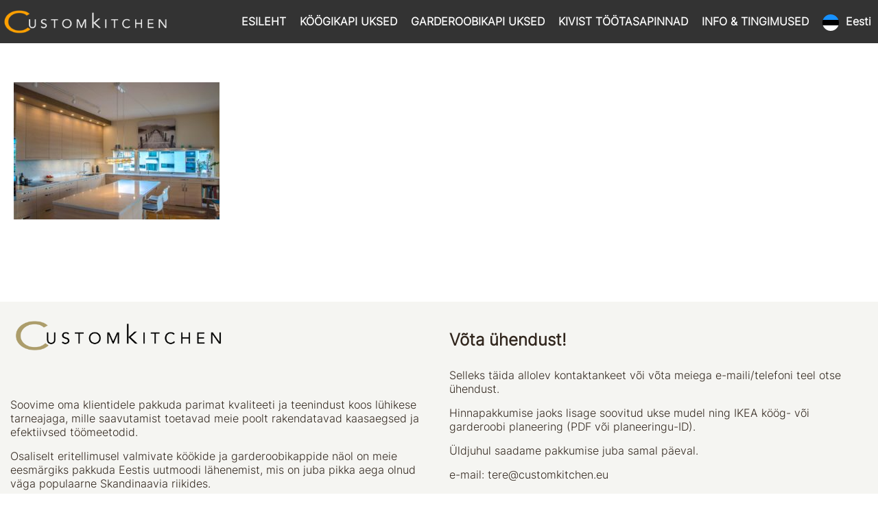

--- FILE ---
content_type: text/html; charset=UTF-8
request_url: https://customkitchen.ee/start/hdr1/
body_size: 14246
content:
<!DOCTYPE html>
<html lang="en">
  <head>
    <meta charset="utf-8">
    <meta http-equiv="X-UA-Compatible" content="IE=edge">
    <meta name="viewport" content="width=device-width, initial-scale=1">
    
    <link href="https://customkitchen.ee/wp-content/themes/CK/css/bootstrap.min.css" rel="stylesheet">
    <script type="text/javascript" src="//widget.trustpilot.com/bootstrap/v5/tp.widget.bootstrap.min.js" async></script>

    <script>
      var admin_ajax = 'https://customkitchen.ee/wp-admin/admin-ajax.php';
    </script>
    <meta name='robots' content='index, follow, max-image-preview:large, max-snippet:-1, max-video-preview:-1' />

<!-- Google Tag Manager for WordPress by gtm4wp.com -->
<script data-cfasync="false" data-pagespeed-no-defer>
	var gtm4wp_datalayer_name = "dataLayer";
	var dataLayer = dataLayer || [];
</script>
<!-- End Google Tag Manager for WordPress by gtm4wp.com -->
	<!-- This site is optimized with the Yoast SEO plugin v26.8 - https://yoast.com/product/yoast-seo-wordpress/ -->
	<title>HDR1 - CustomKitchen</title>
	<link rel="canonical" href="https://customkitchen.ee/start/hdr1/" />
	<meta property="og:locale" content="en_US" />
	<meta property="og:type" content="article" />
	<meta property="og:title" content="HDR1 - CustomKitchen" />
	<meta property="og:url" content="https://customkitchen.ee/start/hdr1/" />
	<meta property="og:site_name" content="CustomKitchen" />
	<meta property="article:modified_time" content="2016-08-10T13:11:01+00:00" />
	<meta property="og:image" content="https://customkitchen.ee/start/hdr1" />
	<meta property="og:image:width" content="1621" />
	<meta property="og:image:height" content="1080" />
	<meta property="og:image:type" content="image/jpeg" />
	<meta name="twitter:card" content="summary_large_image" />
	<script type="application/ld+json" class="yoast-schema-graph">{"@context":"https://schema.org","@graph":[{"@type":"WebPage","@id":"https://customkitchen.ee/start/hdr1/","url":"https://customkitchen.ee/start/hdr1/","name":"HDR1 - CustomKitchen","isPartOf":{"@id":"https://customkitchen.ee/#website"},"primaryImageOfPage":{"@id":"https://customkitchen.ee/start/hdr1/#primaryimage"},"image":{"@id":"https://customkitchen.ee/start/hdr1/#primaryimage"},"thumbnailUrl":"https://customkitchen.ee/wp-content/uploads/2016/01/HDR1.jpg","datePublished":"2016-02-29T15:37:54+00:00","dateModified":"2016-08-10T13:11:01+00:00","breadcrumb":{"@id":"https://customkitchen.ee/start/hdr1/#breadcrumb"},"inLanguage":"en","potentialAction":[{"@type":"ReadAction","target":["https://customkitchen.ee/start/hdr1/"]}]},{"@type":"ImageObject","inLanguage":"en","@id":"https://customkitchen.ee/start/hdr1/#primaryimage","url":"https://customkitchen.ee/wp-content/uploads/2016/01/HDR1.jpg","contentUrl":"https://customkitchen.ee/wp-content/uploads/2016/01/HDR1.jpg","width":1621,"height":1080},{"@type":"BreadcrumbList","@id":"https://customkitchen.ee/start/hdr1/#breadcrumb","itemListElement":[{"@type":"ListItem","position":1,"name":"Home","item":"https://customkitchen.ee/"},{"@type":"ListItem","position":2,"name":"Start","item":"https://customkitchen.ee/"},{"@type":"ListItem","position":3,"name":"HDR1"}]},{"@type":"WebSite","@id":"https://customkitchen.ee/#website","url":"https://customkitchen.ee/","name":"CustomKitchen","description":"","potentialAction":[{"@type":"SearchAction","target":{"@type":"EntryPoint","urlTemplate":"https://customkitchen.ee/?s={search_term_string}"},"query-input":{"@type":"PropertyValueSpecification","valueRequired":true,"valueName":"search_term_string"}}],"inLanguage":"en"}]}</script>
	<!-- / Yoast SEO plugin. -->



<script>
dataLayer = [{"title":"HDR1","author":"Janno Rahnel","wordcount":0,"logged_in":"false","page_id":196,"post_date":"2016-02-29 17:37:54"}];
</script>
<!-- Google Tag Manager -->
<script>(function(w,d,s,l,i){w[l]=w[l]||[];w[l].push({'gtm.start':
new Date().getTime(),event:'gtm.js'});var f=d.getElementsByTagName(s)[0],
j=d.createElement(s),dl=l!='dataLayer'?'&l='+l:'';j.async=true;j.src=
'https://www.googletagmanager.com/gtm.js?id='+i+dl;f.parentNode.insertBefore(j,f);
})(window,document,'script','dataLayer','GTM-T4WQ53J');</script>
<!-- End Google Tag Manager --><link rel='dns-prefetch' href='//ajax.googleapis.com' />
<link rel='dns-prefetch' href='//fonts.googleapis.com' />
<link rel='dns-prefetch' href='//maxcdn.bootstrapcdn.com' />
<link rel="alternate" title="oEmbed (JSON)" type="application/json+oembed" href="https://customkitchen.ee/wp-json/oembed/1.0/embed?url=https%3A%2F%2Fcustomkitchen.ee%2Fstart%2Fhdr1%2F" />
<link rel="alternate" title="oEmbed (XML)" type="text/xml+oembed" href="https://customkitchen.ee/wp-json/oembed/1.0/embed?url=https%3A%2F%2Fcustomkitchen.ee%2Fstart%2Fhdr1%2F&#038;format=xml" />
<style id='wp-img-auto-sizes-contain-inline-css' type='text/css'>
img:is([sizes=auto i],[sizes^="auto," i]){contain-intrinsic-size:3000px 1500px}
/*# sourceURL=wp-img-auto-sizes-contain-inline-css */
</style>
<style id='wp-emoji-styles-inline-css' type='text/css'>

	img.wp-smiley, img.emoji {
		display: inline !important;
		border: none !important;
		box-shadow: none !important;
		height: 1em !important;
		width: 1em !important;
		margin: 0 0.07em !important;
		vertical-align: -0.1em !important;
		background: none !important;
		padding: 0 !important;
	}
/*# sourceURL=wp-emoji-styles-inline-css */
</style>
<style id='wp-block-library-inline-css' type='text/css'>
:root{--wp-block-synced-color:#7a00df;--wp-block-synced-color--rgb:122,0,223;--wp-bound-block-color:var(--wp-block-synced-color);--wp-editor-canvas-background:#ddd;--wp-admin-theme-color:#007cba;--wp-admin-theme-color--rgb:0,124,186;--wp-admin-theme-color-darker-10:#006ba1;--wp-admin-theme-color-darker-10--rgb:0,107,160.5;--wp-admin-theme-color-darker-20:#005a87;--wp-admin-theme-color-darker-20--rgb:0,90,135;--wp-admin-border-width-focus:2px}@media (min-resolution:192dpi){:root{--wp-admin-border-width-focus:1.5px}}.wp-element-button{cursor:pointer}:root .has-very-light-gray-background-color{background-color:#eee}:root .has-very-dark-gray-background-color{background-color:#313131}:root .has-very-light-gray-color{color:#eee}:root .has-very-dark-gray-color{color:#313131}:root .has-vivid-green-cyan-to-vivid-cyan-blue-gradient-background{background:linear-gradient(135deg,#00d084,#0693e3)}:root .has-purple-crush-gradient-background{background:linear-gradient(135deg,#34e2e4,#4721fb 50%,#ab1dfe)}:root .has-hazy-dawn-gradient-background{background:linear-gradient(135deg,#faaca8,#dad0ec)}:root .has-subdued-olive-gradient-background{background:linear-gradient(135deg,#fafae1,#67a671)}:root .has-atomic-cream-gradient-background{background:linear-gradient(135deg,#fdd79a,#004a59)}:root .has-nightshade-gradient-background{background:linear-gradient(135deg,#330968,#31cdcf)}:root .has-midnight-gradient-background{background:linear-gradient(135deg,#020381,#2874fc)}:root{--wp--preset--font-size--normal:16px;--wp--preset--font-size--huge:42px}.has-regular-font-size{font-size:1em}.has-larger-font-size{font-size:2.625em}.has-normal-font-size{font-size:var(--wp--preset--font-size--normal)}.has-huge-font-size{font-size:var(--wp--preset--font-size--huge)}.has-text-align-center{text-align:center}.has-text-align-left{text-align:left}.has-text-align-right{text-align:right}.has-fit-text{white-space:nowrap!important}#end-resizable-editor-section{display:none}.aligncenter{clear:both}.items-justified-left{justify-content:flex-start}.items-justified-center{justify-content:center}.items-justified-right{justify-content:flex-end}.items-justified-space-between{justify-content:space-between}.screen-reader-text{border:0;clip-path:inset(50%);height:1px;margin:-1px;overflow:hidden;padding:0;position:absolute;width:1px;word-wrap:normal!important}.screen-reader-text:focus{background-color:#ddd;clip-path:none;color:#444;display:block;font-size:1em;height:auto;left:5px;line-height:normal;padding:15px 23px 14px;text-decoration:none;top:5px;width:auto;z-index:100000}html :where(.has-border-color){border-style:solid}html :where([style*=border-top-color]){border-top-style:solid}html :where([style*=border-right-color]){border-right-style:solid}html :where([style*=border-bottom-color]){border-bottom-style:solid}html :where([style*=border-left-color]){border-left-style:solid}html :where([style*=border-width]){border-style:solid}html :where([style*=border-top-width]){border-top-style:solid}html :where([style*=border-right-width]){border-right-style:solid}html :where([style*=border-bottom-width]){border-bottom-style:solid}html :where([style*=border-left-width]){border-left-style:solid}html :where(img[class*=wp-image-]){height:auto;max-width:100%}:where(figure){margin:0 0 1em}html :where(.is-position-sticky){--wp-admin--admin-bar--position-offset:var(--wp-admin--admin-bar--height,0px)}@media screen and (max-width:600px){html :where(.is-position-sticky){--wp-admin--admin-bar--position-offset:0px}}
/*wp_block_styles_on_demand_placeholder:6971dd1a41224*/
/*# sourceURL=wp-block-library-inline-css */
</style>
<style id='classic-theme-styles-inline-css' type='text/css'>
/*! This file is auto-generated */
.wp-block-button__link{color:#fff;background-color:#32373c;border-radius:9999px;box-shadow:none;text-decoration:none;padding:calc(.667em + 2px) calc(1.333em + 2px);font-size:1.125em}.wp-block-file__button{background:#32373c;color:#fff;text-decoration:none}
/*# sourceURL=/wp-includes/css/classic-themes.min.css */
</style>
<link rel='stylesheet' id='dnd-upload-cf7-css' href='https://customkitchen.ee/wp-content/plugins/drag-and-drop-multiple-file-upload-contact-form-7/assets/css/dnd-upload-cf7.css?ver=1.3.9.3' type='text/css' media='all' />
<link rel='stylesheet' id='contact-form-7-css' href='https://customkitchen.ee/wp-content/plugins/contact-form-7/includes/css/styles.css?ver=6.1.4' type='text/css' media='all' />
<link rel='stylesheet' id='dreamo-shop-addon-frontend-css' href='https://customkitchen.ee/wp-content/plugins/dreamo-ck-shop-addon/css/frontend-style.css?ver=6.9' type='text/css' media='all' />
<link rel='stylesheet' id='preloader-css' href='https://customkitchen.ee/wp-content/plugins/dreamo-ck-shop-addon/css/loaders.min.css?ver=6.9' type='text/css' media='all' />
<link rel='stylesheet' id='dreamo-worktop-calculator-frontend-css' href='https://customkitchen.ee/wp-content/plugins/dreamo-worktop-calculator/css/frontend-style.css?ver=6.9' type='text/css' media='all' />
<link rel='stylesheet' id='dreamo-worktop-calculator-preloader-css' href='https://customkitchen.ee/wp-content/plugins/dreamo-worktop-calculator/css/loaders.min.css?ver=6.9' type='text/css' media='all' />
<link rel='stylesheet' id='wpa-css-css' href='https://customkitchen.ee/wp-content/plugins/honeypot/includes/css/wpa.css?ver=2.3.04' type='text/css' media='all' />
<link rel='stylesheet' id='uaf_client_css-css' href='https://customkitchen.ee/wp-content/uploads/useanyfont/uaf.css?ver=1764377945' type='text/css' media='all' />
<link rel='stylesheet' id='woof-css' href='https://customkitchen.ee/wp-content/plugins/woocommerce-products-filter/css/front.css?ver=3.3.1' type='text/css' media='all' />
<style id='woof-inline-css' type='text/css'>

.woof_products_top_panel li span, .woof_products_top_panel2 li span{background: url(https://customkitchen.ee/wp-content/plugins/woocommerce-products-filter/img/delete.png);background-size: 14px 14px;background-repeat: no-repeat;background-position: right;}
.woof_edit_view{
                    display: none;
                }

/*# sourceURL=woof-inline-css */
</style>
<link rel='stylesheet' id='chosen-drop-down-css' href='https://customkitchen.ee/wp-content/plugins/woocommerce-products-filter/js/chosen/chosen.min.css?ver=3.3.1' type='text/css' media='all' />
<link rel='stylesheet' id='icheck-jquery-color-css' href='https://customkitchen.ee/wp-content/plugins/woocommerce-products-filter/js/icheck/skins/minimal/orange.css?ver=3.3.1' type='text/css' media='all' />
<link rel='stylesheet' id='woocommerce-layout-css' href='https://customkitchen.ee/wp-content/plugins/woocommerce/assets/css/woocommerce-layout.css?ver=10.4.3' type='text/css' media='all' />
<link rel='stylesheet' id='woocommerce-smallscreen-css' href='https://customkitchen.ee/wp-content/plugins/woocommerce/assets/css/woocommerce-smallscreen.css?ver=10.4.3' type='text/css' media='only screen and (max-width: 768px)' />
<link rel='stylesheet' id='woocommerce-general-css' href='https://customkitchen.ee/wp-content/plugins/woocommerce/assets/css/woocommerce.css?ver=10.4.3' type='text/css' media='all' />
<style id='woocommerce-inline-inline-css' type='text/css'>
.woocommerce form .form-row .required { visibility: visible; }
/*# sourceURL=woocommerce-inline-inline-css */
</style>
<link rel='stylesheet' id='spam-protect-for-contact-form7-css' href='https://customkitchen.ee/wp-content/plugins/wp-contact-form-7-spam-blocker/frontend/css/spam-protect-for-contact-form7.css?ver=1.0.0' type='text/css' media='all' />
<link rel='stylesheet' id='weglot-css-css' href='https://customkitchen.ee/wp-content/plugins/weglot/dist/css/front-css.css?ver=5.2' type='text/css' media='all' />
<link rel='stylesheet' id='new-flag-css-css' href='https://customkitchen.ee/wp-content/plugins/weglot/dist/css/new-flags.css?ver=5.2' type='text/css' media='all' />
<link rel='stylesheet' id='style-css' href='https://customkitchen.ee/wp-content/themes/CK/style.css?ver=6.9' type='text/css' media='all' />
<link rel='stylesheet' id='font-css' href='https://fonts.googleapis.com/css?family=PT+Sans%3A400%2C700&#038;ver=6.9' type='text/css' media='all' />
<link rel='stylesheet' id='fontawesome-css' href='https://maxcdn.bootstrapcdn.com/font-awesome/4.7.0/css/font-awesome.min.css?ver=6.9' type='text/css' media='all' />
<link rel='stylesheet' id='fancybox-css' href='https://customkitchen.ee/wp-content/plugins/easy-fancybox/fancybox/1.5.4/jquery.fancybox.min.css?ver=6.9' type='text/css' media='screen' />
<script type="text/javascript" src="https://customkitchen.ee/wp-includes/js/jquery/jquery.min.js?ver=3.7.1" id="jquery-core-js"></script>
<script type="text/javascript" src="https://customkitchen.ee/wp-includes/js/jquery/jquery-migrate.min.js?ver=3.4.1" id="jquery-migrate-js"></script>
<script type="text/javascript" src="https://customkitchen.ee/wp-content/plugins/dreamo-worktop-calculator/js/select2.min.js?ver=6.9" id="dreamo-worktop-calculator-select2-js"></script>
<script type="text/javascript" id="dreamo-worktop-calculator-frontend-js-extra">
/* <![CDATA[ */
var wt_calc_text = {"ajaxurl":"https://customkitchen.ee/wp-admin/admin-ajax.php","worktop":"Worktop","backsplash":"Backsplash / Upstand","edge_treatment":"Edge treatment","cutout_for_sink":"Cutout fot sink","pc":"pc.","cutout_tap":"Cutout tap","cutout_for_stovetop":"Cutout for stovetop","rounded_corners":"Rounded corners","drainage_groove":"Drainage groove","surface_treatment":"Additional surface treatment","installation":"Installation","assembly":"Assembly","measuring":"Measuring","products":"Products","field_error_text":"Please fill all reaquired fields","currency":"\u20ac","vat_percent":"20","excluding_vat":"","currency_rate":"1","sitekey":"6Ld3h6orAAAAADegtTcRC_wRUzOhj8Ff5n1iQtuY"};
//# sourceURL=dreamo-worktop-calculator-frontend-js-extra
/* ]]> */
</script>
<script type="text/javascript" src="https://customkitchen.ee/wp-content/plugins/dreamo-worktop-calculator/js/search-script.js?ver=11" id="dreamo-worktop-calculator-frontend-js"></script>
<script type="text/javascript" src="https://customkitchen.ee/wp-content/plugins/handl-utm-grabber/js/js.cookie.js?ver=6.9" id="js.cookie-js"></script>
<script type="text/javascript" id="handl-utm-grabber-js-extra">
/* <![CDATA[ */
var handl_utm = [];
//# sourceURL=handl-utm-grabber-js-extra
/* ]]> */
</script>
<script type="text/javascript" src="https://customkitchen.ee/wp-content/plugins/handl-utm-grabber/js/handl-utm-grabber.js?ver=6.9" id="handl-utm-grabber-js"></script>
<script type="text/javascript" src="https://customkitchen.ee/wp-content/plugins/woocommerce/assets/js/jquery-blockui/jquery.blockUI.min.js?ver=2.7.0-wc.10.4.3" id="wc-jquery-blockui-js" defer="defer" data-wp-strategy="defer"></script>
<script type="text/javascript" src="https://customkitchen.ee/wp-content/plugins/woocommerce/assets/js/js-cookie/js.cookie.min.js?ver=2.1.4-wc.10.4.3" id="wc-js-cookie-js" defer="defer" data-wp-strategy="defer"></script>
<script type="text/javascript" id="woocommerce-js-extra">
/* <![CDATA[ */
var woocommerce_params = {"ajax_url":"/wp-admin/admin-ajax.php","wc_ajax_url":"/?wc-ajax=%%endpoint%%","i18n_password_show":"Show password","i18n_password_hide":"Hide password"};
//# sourceURL=woocommerce-js-extra
/* ]]> */
</script>
<script type="text/javascript" src="https://customkitchen.ee/wp-content/plugins/woocommerce/assets/js/frontend/woocommerce.min.js?ver=10.4.3" id="woocommerce-js" defer="defer" data-wp-strategy="defer"></script>
<script type="text/javascript" src="https://customkitchen.ee/wp-content/plugins/wp-contact-form-7-spam-blocker/frontend/js/spam-protect-for-contact-form7.js?ver=1.0.0" id="spam-protect-for-contact-form7-js"></script>
<script type="text/javascript" src="https://customkitchen.ee/wp-content/plugins/weglot/dist/front-js.js?ver=5.2" id="wp-weglot-js-js"></script>
<script type="text/javascript" id="WCPAY_ASSETS-js-extra">
/* <![CDATA[ */
var wcpayAssets = {"url":"https://customkitchen.ee/wp-content/plugins/woocommerce-payments/dist/"};
//# sourceURL=WCPAY_ASSETS-js-extra
/* ]]> */
</script>
<script type="text/javascript" src="https://customkitchen.ee/wp-content/themes/CK/menu.js?ver=6.9" id="menu-js"></script>
<script type="text/javascript" src="https://customkitchen.ee/wp-content/themes/CK/js/parallax.min.js?ver=6.9" id="parallax-js-js"></script>
<link rel="https://api.w.org/" href="https://customkitchen.ee/wp-json/" /><link rel="alternate" title="JSON" type="application/json" href="https://customkitchen.ee/wp-json/wp/v2/media/196" /><link rel="EditURI" type="application/rsd+xml" title="RSD" href="https://customkitchen.ee/xmlrpc.php?rsd" />
<meta name="generator" content="WordPress 6.9" />
<meta name="generator" content="WooCommerce 10.4.3" />
<link rel='shortlink' href='https://customkitchen.ee/?p=196' />

<!-- Google Tag Manager for WordPress by gtm4wp.com -->
<!-- GTM Container placement set to footer -->
<script data-cfasync="false" data-pagespeed-no-defer type="text/javascript">
	var dataLayer_content = {"pagePostType":"attachment","pagePostType2":"single-attachment","pagePostAuthor":"Janno Rahnel"};
	dataLayer.push( dataLayer_content );
</script>
<script data-cfasync="false" data-pagespeed-no-defer type="text/javascript">
(function(w,d,s,l,i){w[l]=w[l]||[];w[l].push({'gtm.start':
new Date().getTime(),event:'gtm.js'});var f=d.getElementsByTagName(s)[0],
j=d.createElement(s),dl=l!='dataLayer'?'&l='+l:'';j.async=true;j.src=
'//www.googletagmanager.com/gtm.js?id='+i+dl;f.parentNode.insertBefore(j,f);
})(window,document,'script','dataLayer','GTM-NXZB5CF');
</script>
<!-- End Google Tag Manager for WordPress by gtm4wp.com -->
<link rel="alternate" href="https://customkitchen.ee/start/hdr1/" hreflang="et"/>
<link rel="alternate" href="https://customkitchen.ee/en/start/hdr1/" hreflang="en"/>
<script type="application/json" id="weglot-data">{"website":"https:\/\/customkitchen.ee","uid":"d948b3e457","project_slug":"3644832$customkitchen-ee","language_from":"et","language_from_custom_flag":null,"language_from_custom_name":null,"excluded_paths":[],"excluded_blocks":[],"custom_settings":{"button_style":{"is_dropdown":true,"with_flags":true,"flag_type":"circle","with_name":true,"full_name":true,"custom_css":""},"wp_user_version":"4.2.7","translate_email":false,"translate_search":false,"translate_amp":false,"switchers":[{"templates":{"name":"default","hash":"095ffb8d22f66be52959023fa4eeb71a05f20f73"},"location":[],"style":{"with_flags":true,"flag_type":"circle","with_name":true,"full_name":true,"is_dropdown":true}}]},"pending_translation_enabled":false,"curl_ssl_check_enabled":true,"languages":[{"language_to":"en","custom_code":null,"custom_name":null,"custom_local_name":null,"provider":null,"enabled":true,"automatic_translation_enabled":true,"deleted_at":null,"connect_host_destination":null,"custom_flag":null}],"organization_slug":"w-6debc17fe8","current_language":"et","switcher_links":{"et":"https:\/\/customkitchen.ee\/start\/hdr1\/","en":"https:\/\/customkitchen.ee\/en\/start\/hdr1\/"},"original_path":"\/start\/hdr1\/"}</script><!-- Analytics by WP Statistics - https://wp-statistics.com -->
<style>
				.wc-nested-category-layout-category-title:empty {
					display:none;
				}
				.wc-nested-category-layout-category-image {
					padding-bottom: 10px;
				}
			</style>	<noscript><style>.woocommerce-product-gallery{ opacity: 1 !important; }</style></noscript>
	<link rel="icon" href="https://customkitchen.ee/wp-content/uploads/2017/12/cropped-C_logo-32x32.png" sizes="32x32" />
<link rel="icon" href="https://customkitchen.ee/wp-content/uploads/2017/12/cropped-C_logo-192x192.png" sizes="192x192" />
<link rel="apple-touch-icon" href="https://customkitchen.ee/wp-content/uploads/2017/12/cropped-C_logo-180x180.png" />
<meta name="msapplication-TileImage" content="https://customkitchen.ee/wp-content/uploads/2017/12/cropped-C_logo-270x270.png" />
  </head>
  <body class="attachment wp-singular attachment-template-default attachmentid-196 attachment-jpeg wp-theme-CK theme-CK woocommerce-no-js">


<header class="nav-down">

  <div class="header">
    <div class="container">
      <div class="row">

        <div class="logo"><a href="https://customkitchen.ee"><img src="https://customkitchen.ee/wp-content/themes/CK/images/logo.png" alt=""></a></div>

        <button type="button" class="mob-menu-btn navbar-toggle collapsed">
          <span class="sr-only">Toggle navigation</span>
          <span class="icon-bar"></span>
          <span class="icon-bar"></span>
          <span class="icon-bar"></span>
        </button>

        <script>
        jQuery(document).ready( function($){
          $(document).ready(function(){
              $(".mob-menu-btn").click(function(){
                  $(".menu_wrap").slideToggle();
              });
          });
        });
        </script>

        <!--         <div class="select_lang_container">
                  <img src="https://customkitchen.ee/wp-content/themes/CK/images/lang.svg" alt="Language" class="select_lang">
                  <div class="open-lang">
                    <ul>
                      <li>
                        <a href="https://customkitchen.ee/">
                          <img src="https://customkitchen.ee/wp-content/themes/CK/images/flags/et.png" alt="Estonia">
                        </a>
                      </li>
                      <li>
                        <a href="https://customkitchen.fi/">
                          <img src="https://customkitchen.ee/wp-content/themes/CK/images/flags/fi.png" alt="Finland">
                        </a>
                      </li>
                      <li>
                        <a href="https://customkitchen.se/">
                          <img src="https://customkitchen.ee/wp-content/themes/CK/images/flags/sv.png" alt="Sweden">
                        </a>
                      </li>
                    </ul>
                  </div>
                </div> -->

        <div class="menu_wrap">
          <ul id="menu-menu-1-swedish" class="nav navbar-nav "><li id="menu-item-1871" class="menu-item menu-item-type-post_type menu-item-object-page menu-item-home menu-item-1871"><a href="https://customkitchen.ee/">ESILEHT</a></li>
<li id="menu-item-3502" class="menu-item menu-item-type-post_type menu-item-object-page menu-item-has-children menu-item-3502"><a href="https://customkitchen.ee/eritellimusel-ikea-kook/">KÖÖGIKAPI UKSED</a>
<ul class="sub-menu">
	<li id="menu-item-49123" class="menu-item menu-item-type-post_type menu-item-object-page menu-item-49123"><a href="https://customkitchen.ee/eritellimusel-ikea-kook/">ERITELLIMUSEL KAPIUKSED IKEA KÖÖGLE</a></li>
	<li id="menu-item-49117" class="menu-item menu-item-type-post_type menu-item-object-page menu-item-49117"><a href="https://customkitchen.ee/koogikapi-uste-vahetus/">UUED KAPIUKSED SINU KÖÖKI</a></li>
</ul>
</li>
<li id="menu-item-3503" class="menu-item menu-item-type-post_type menu-item-object-page menu-item-3503"><a href="https://customkitchen.ee/garderoobikappide-uksed/">GARDEROOBIKAPI UKSED</a></li>
<li id="menu-item-3501" class="menu-item menu-item-type-post_type menu-item-object-page menu-item-has-children menu-item-3501"><a href="https://customkitchen.ee/kivist-tootasapinnad/">KIVIST TÖÖTASAPINNAD</a>
<ul class="sub-menu">
	<li id="menu-item-39173" class="menu-item menu-item-type-post_type menu-item-object-page menu-item-39173"><a href="https://customkitchen.ee/kivist-tootasapinnad/">KIVIST TÖÖTASAPINNAD</a></li>
</ul>
</li>
<li id="menu-item-49079" class="menu-item menu-item-type-post_type menu-item-object-page menu-item-49079"><a href="https://customkitchen.ee/info-fronts/parts/">INFO &#038; TINGIMUSED</a></li>
<li id="menu-item-49148" class="weglot-parent-menu-item wg-et weglot-lang menu-item-weglot weglot-language weglot-flags flag-3 et menu-item menu-item-type-custom menu-item-object-custom menu-item-has-children menu-item-49148"><a href="#weglot_switcher" data-wg-notranslate="true">Eesti</a>
<ul class="sub-menu">
	<li id="menu-item-weglot-49148-en" class="weglot-lang menu-item-weglot weglot-language weglot-flags flag-3 weglot-en en wg-en menu-item menu-item-type-custom menu-item-object-custom menu-item-weglot-49148-en"><a href="https://customkitchen.ee/en/start/hdr1/" data-wg-notranslate="true">English</a></li>
</ul>
</li>
</ul>        </div>

      </div>
    </div>
  </div>

</header>
   <div class="content">

    <div class="container">
        <div class="feedback">
            <div class="row">
				<p class="attachment"><a rel="gallery" href='https://customkitchen.ee/wp-content/uploads/2016/01/HDR1.jpg'><img fetchpriority="high" decoding="async" width="300" height="200" src="https://customkitchen.ee/wp-content/uploads/2016/01/HDR1-300x200.jpg" class="attachment-medium size-medium" alt="" srcset="https://customkitchen.ee/wp-content/uploads/2016/01/HDR1-300x200.jpg 300w, https://customkitchen.ee/wp-content/uploads/2016/01/HDR1-565x376.jpg 565w, https://customkitchen.ee/wp-content/uploads/2016/01/HDR1-600x400.jpg 600w, https://customkitchen.ee/wp-content/uploads/2016/01/HDR1-768x512.jpg 768w, https://customkitchen.ee/wp-content/uploads/2016/01/HDR1-1024x682.jpg 1024w, https://customkitchen.ee/wp-content/uploads/2016/01/HDR1-632x421.jpg 632w, https://customkitchen.ee/wp-content/uploads/2016/01/HDR1.jpg 1621w" sizes="(max-width: 300px) 100vw, 300px" /></a></p>
            </div>
        </div>        
    </div>
</div>

<div class="footer">
	<div class="inner">
				<div class="container">
					<div class="row">
						<div class="col-sm-6">
							<p><img loading="lazy" decoding="async" class="wp-image-59813 alignleft" src="https://customkitchen.se/wp-content/uploads/2023/12/Ck_logo_uus-varv-Black-12.06.2019-1024x159.png" alt="" width="316" height="49" /></p>
<p>&nbsp;</p>
<p>&nbsp;</p>
<p>&nbsp;</p>
<p><span style="color: #31261d; font-family: inter-light;">Soovime oma klientidele pakkuda parimat kvaliteeti ja teenindust koos lühikese tarneajaga, mille saavutamist toetavad meie poolt rakendatavad kaasaegsed ja efektiivsed töömeetodid.</span></p>
<p><span style="color: #31261d; font-family: inter-light;">Osaliselt eritellimusel valmivate köökide ja garderoobikappide näol on meie eesmärgiks pakkuda Eestis uutmoodi lähenemist, mis on juba pikka aega olnud väga populaarne Skandinaavia riikides.</span></p>
<p>&nbsp;</p>
<h1 style="color: #fca935;"><span style="font-family: inter-light;"><em><span style="color: #d4ac76;">Umbkaudsed tarneajad:</span></em></span></h1>
<ul>
<li><span style="color: #31261d;">Värvitud MDF (valmis paigaldamiseks): 7 nädalat</span></li>
<li><span style="color: #31261d;">Lihvitud MDF (valmis kruntimiseks): 5 nädalat</span></li>
<li><span style="color: #31261d;">Töötlemata MDF (vajab lihvimist): 4 nädalat</span></li>
<li><span style="color: #31261d;">Lakitud või värvitud spoon (valmis paigaldamiseks): 7 nädalat</span></li>
</ul>
						</div>
						<div class="col-sm-6">
							<h2><span style="color: #31261d; font-family: inter-light;">Võta ühendust!</span></h2>
<p><span style="color: #31261d; font-family: inter-light;">Selleks täida allolev kontaktankeet või võta meiega e-maili/telefoni teel otse ühendust.</span></p>
<p><span style="color: #31261d; font-family: inter-light;">Hinnapakkumise jaoks lisage soovitud ukse mudel ning IKEA köög- või garderoobi planeering (PDF või planeeringu-ID).</span></p>
<p><span style="color: #31261d; font-family: inter-light;">Üldjuhul saadame pakkumise juba samal päeval.</span></p>
<p><span style="font-family: inter-light;"><span style="color: #31261d;">e-mail:</span> <a href="mailto:tere@customkitchen.eu">tere@customkitchen.eu</a></span></p>
<p><span style="font-family: inter-light;"><span style="color: #31261d;">Tel:</span> <a href="tel:+37253660538">53660538</a> <span style="color: #31261d;">E-R: 09:00-17:00</span></span></p>

<div class="wpcf7 no-js" id="wpcf7-f1243-o1" lang="en-US" dir="ltr" data-wpcf7-id="1243">
<div class="screen-reader-response"><p role="status" aria-live="polite" aria-atomic="true"></p> <ul></ul></div>
<form action="/start/hdr1/#wpcf7-f1243-o1" method="post" class="wpcf7-form init" aria-label="Contact form" novalidate="novalidate" data-status="init">
<fieldset class="hidden-fields-container"><input type="hidden" name="_wpcf7" value="1243" /><input type="hidden" name="_wpcf7_version" value="6.1.4" /><input type="hidden" name="_wpcf7_locale" value="en_US" /><input type="hidden" name="_wpcf7_unit_tag" value="wpcf7-f1243-o1" /><input type="hidden" name="_wpcf7_container_post" value="0" /><input type="hidden" name="_wpcf7_posted_data_hash" value="" /><input type="hidden" name="_wpcf7_recaptcha_response" value="" />
</fieldset>
<div class="form">
	<div class="row">
		<div class="col-sm-6">
		<input class="wpcf7-form-control wpcf7-hidden" id="GACLIENTID" value="" type="hidden" name="GACLIENTID" />
		<input class="wpcf7-form-control wpcf7-hidden" id="GATRACKID" value="" type="hidden" name="GATRACKID" />
			<p>
			<input class="wpcf7-form-control wpcf7-hidden" id="gclid" value="" type="hidden" name="gclid" />
			</p>
			<div class="form_item">
				<p><span class="wpcf7-form-control-wrap" data-name="your-name"><input size="40" maxlength="400" class="wpcf7-form-control wpcf7-text wpcf7-validates-as-required" aria-required="true" aria-invalid="false" placeholder="Nimi" value="" type="text" name="your-name" /></span>
				</p>
			</div>
			<div class="form_item">
				<p><span class="wpcf7-form-control-wrap" data-name="your-email"><input size="40" maxlength="400" class="wpcf7-form-control wpcf7-email wpcf7-validates-as-required wpcf7-text wpcf7-validates-as-email" aria-required="true" aria-invalid="false" placeholder="E-mail" value="" type="email" name="your-email" /></span>
				</p>
			</div>
			<div class="form_item">
				<p><span class="wpcf7-form-control-wrap" data-name="tel-364"><input size="40" maxlength="400" class="wpcf7-form-control wpcf7-tel wpcf7-validates-as-required wpcf7-text wpcf7-validates-as-tel" aria-required="true" aria-invalid="false" placeholder="Tel.nr:" value="" type="tel" name="tel-364" /></span>
				</p>
			</div>
			<div class="form_item textarea">
				<p><span class="wpcf7-form-control-wrap" data-name="your-message"><textarea cols="40" rows="10" maxlength="2000" class="wpcf7-form-control wpcf7-textarea wpcf7-validates-as-required" aria-required="true" aria-invalid="false" placeholder="Sõnum" name="your-message"></textarea></span>
				</p>
			</div>
		</div>
		<div class="col-sm-6">
			<div class="form_item">
				<p><span class="wpcf7-form-control-wrap" data-name="upload-file-139"><input size="40" class="wpcf7-form-control wpcf7-drag-n-drop-file d-none" aria-invalid="false" type="file" multiple="multiple" data-name="upload-file-139" data-limit="5000000" data-id="1243" data-version="free version 1.3.9.3" accept="." /></span>
				</p>
			</div>
			<div class="form_item">
				<p><label>Kuidas te meid leidsite?</label><br />
<span class="wpcf7-form-control-wrap" data-name="kuidas-kuulsite"><select class="wpcf7-form-control wpcf7-select" aria-invalid="false" name="kuidas-kuulsite"><option value="">&#8212;Please choose an option&#8212;</option><option value="Tuttava käest">Tuttava käest</option><option value="Google">Google</option><option value="Ajakiri">Ajakiri</option><option value="Instagram">Instagram</option><option value="Facebook">Facebook</option><option value="Muu">Muu</option></select></span>
				</p>
			</div>
			<div class="form_item">
				<p><span class="wpcf7-form-control-wrap" data-name="your-consent"><span class="wpcf7-form-control wpcf7-acceptance"><span class="wpcf7-list-item"><label><input type="checkbox" name="your-consent" value="1" aria-invalid="false" /><span class="wpcf7-list-item-label"><a href="https://customkitchen.ee/privacy-policy/" target="_blank">Nõustun tingimustega</a></span></label></span></span></span><br />
<input class="wpcf7-form-control wpcf7-submit has-spinner" type="submit" value="Saada" />
				</p>
			</div>
		</div>
	</div>
</div><div class="wpcf7-response-output" aria-hidden="true"></div>
</form>
</div>

					</div>
				</div>
			</div>
	</div>
</div>
</div>
<script src="https://ajax.googleapis.com/ajax/libs/jquery/1.12.0/jquery.min.js"></script>
<script src="https://ajax.googleapis.com/ajax/libs/jqueryui/1.11.4/jquery-ui.min.js"></script>
<script src="https://customkitchen.ee/wp-content/themes/CK/js/bootstrap.min.js"></script>
<script src="https://customkitchen.ee/wp-content/themes/CK/js/script.js"></script>
	<script type="speculationrules">
{"prefetch":[{"source":"document","where":{"and":[{"href_matches":"/*"},{"not":{"href_matches":["/wp-*.php","/wp-admin/*","/wp-content/uploads/*","/wp-content/*","/wp-content/plugins/*","/wp-content/themes/CK/*","/*\\?(.+)"]}},{"not":{"selector_matches":"a[rel~=\"nofollow\"]"}},{"not":{"selector_matches":".no-prefetch, .no-prefetch a"}}]},"eagerness":"conservative"}]}
</script>
		<script type="text/javascript">
			function dnd_cf7_generateUUIDv4() {
				const bytes = new Uint8Array(16);
				crypto.getRandomValues(bytes);
				bytes[6] = (bytes[6] & 0x0f) | 0x40; // version 4
				bytes[8] = (bytes[8] & 0x3f) | 0x80; // variant 10
				const hex = Array.from(bytes, b => b.toString(16).padStart(2, "0")).join("");
				return hex.replace(/^(.{8})(.{4})(.{4})(.{4})(.{12})$/, "$1-$2-$3-$4-$5");
			}

			document.addEventListener("DOMContentLoaded", function() {
				if ( ! document.cookie.includes("wpcf7_guest_user_id")) {
					document.cookie = "wpcf7_guest_user_id=" + dnd_cf7_generateUUIDv4() + "; path=/; max-age=" + (12 * 3600) + "; samesite=Lax";
				}
			});
		</script>
		<script type="text/javascript">
	window.addEventListener('load', function () {
		var form = document.getElementById('wpcf7-f1243-o1');
		ga(function() { 
			var tracker = ga.getAll()[0];
			var clientId = tracker.get('clientId');
			var trackingId = tracker.get('trackingId');
			document.getElementById('GACLIENTID').value = clientId;
			document.getElementById('GATRACKID').value = trackingId;
		});
	});
	</script>

<!-- GTM Container placement set to footer -->
<!-- Google Tag Manager (noscript) -->
				<noscript><iframe src="https://www.googletagmanager.com/ns.html?id=GTM-NXZB5CF" height="0" width="0" style="display:none;visibility:hidden" aria-hidden="true"></iframe></noscript>
<!-- End Google Tag Manager (noscript) -->		<script>
 document.addEventListener('DOMContentLoaded', function () {
				if (!String.prototype.startsWith) {
					String.prototype.startsWith = function (searchString, position) {
						position = position || 0;
						return this.substr(position, searchString.length) === searchString;
					};
				}
				jQuery('.weglot-lang a').on('click', function (e) {
					e.preventDefault();
					var href = jQuery(this).attr('href');
					Object.keys(window.sessionStorage).forEach(function (element) {
						if (element.startsWith('wc_cart_hash_') || element.startsWith('wc_fragments_')) {
							window.sessionStorage.removeItem(element);
						}
					});
					window.location.replace(href);
				})
			})
 </script>
		  <script>
  jQuery( document ).ready(function($) {
    var other = ["Ajakiri","Muu"];
    var value = $(".wpcf7-form select[name='where-did-you-hear']").val();

    if ($.inArray(value, other) > -1) $('.wpcf7-form input[name="where-did-you-hear-other"]').show();
    else $('.wpcf7-form input[name="where-did-you-hear-other"]').hide();

    $('body').on("change", ".wpcf7-form select[name='where-did-you-hear']", function(e){
      var other = ["Ajakiri","Muu"];
      var value = $(this).val();

      if ($.inArray(value, other) > -1) $('.wpcf7-form input[name="where-did-you-hear-other"]').show();
      else $('.wpcf7-form input[name="where-did-you-hear-other"]').hide();

    });
  });
  </script>
  <!-- Google Tag Manager (noscript) -->
<noscript><iframe src="https://www.googletagmanager.com/ns.html?id=GTM-T4WQ53J" height="0" width="0" style="display:none;visibility:hidden"></iframe></noscript>
<!-- End Google Tag Manager (noscript) -->	<script type='text/javascript'>
		(function () {
			var c = document.body.className;
			c = c.replace(/woocommerce-no-js/, 'woocommerce-js');
			document.body.className = c;
		})();
	</script>
	<script type="text/javascript" src="https://customkitchen.ee/wp-includes/js/dist/hooks.min.js?ver=dd5603f07f9220ed27f1" id="wp-hooks-js"></script>
<script type="text/javascript" src="https://customkitchen.ee/wp-includes/js/dist/i18n.min.js?ver=c26c3dc7bed366793375" id="wp-i18n-js"></script>
<script type="text/javascript" id="wp-i18n-js-after">
/* <![CDATA[ */
wp.i18n.setLocaleData( { 'text direction\u0004ltr': [ 'ltr' ] } );
//# sourceURL=wp-i18n-js-after
/* ]]> */
</script>
<script type="text/javascript" src="https://customkitchen.ee/wp-content/plugins/contact-form-7/includes/swv/js/index.js?ver=6.1.4" id="swv-js"></script>
<script type="text/javascript" id="contact-form-7-js-before">
/* <![CDATA[ */
var wpcf7 = {
    "api": {
        "root": "https:\/\/customkitchen.ee\/wp-json\/",
        "namespace": "contact-form-7\/v1"
    }
};
//# sourceURL=contact-form-7-js-before
/* ]]> */
</script>
<script type="text/javascript" src="https://customkitchen.ee/wp-content/plugins/contact-form-7/includes/js/index.js?ver=6.1.4" id="contact-form-7-js"></script>
<script type="text/javascript" id="codedropz-uploader-js-extra">
/* <![CDATA[ */
var dnd_cf7_uploader = {"ajax_url":"https://customkitchen.ee/wp-admin/admin-ajax.php","ajax_nonce":"124c6b2d8c","drag_n_drop_upload":{"tag":"h3","text":"Drag & Drop Files Here","or_separator":"or","browse":"Browse Files","server_max_error":"The uploaded file exceeds the maximum upload size of your server.","large_file":"Uploaded file is too large","inavalid_type":"Uploaded file is not allowed for file type","max_file_limit":"Note : Some of the files are not uploaded ( Only %count% files allowed )","required":"This field is required.","delete":{"text":"deleting","title":"Remove"}},"dnd_text_counter":"of","disable_btn":""};
//# sourceURL=codedropz-uploader-js-extra
/* ]]> */
</script>
<script type="text/javascript" src="https://customkitchen.ee/wp-content/plugins/drag-and-drop-multiple-file-upload-contact-form-7/assets/js/codedropz-uploader-min.js?ver=1.3.9.3" id="codedropz-uploader-js"></script>
<script type="text/javascript" id="dreamo-shop-addon-frontend-js-extra">
/* <![CDATA[ */
var kc_doors_text = {"ajaxurl":"https://customkitchen.ee/wp-admin/admin-ajax.php","max_height_error":"Height can not be larger than %s mm!","max_width_error":"Width can not be larger than %s mm!"};
//# sourceURL=dreamo-shop-addon-frontend-js-extra
/* ]]> */
</script>
<script type="text/javascript" src="https://customkitchen.ee/wp-content/plugins/dreamo-ck-shop-addon/js/search-script.js?ver=2" id="dreamo-shop-addon-frontend-js"></script>
<script type="text/javascript" src="https://customkitchen.ee/wp-content/plugins/honeypot/includes/js/wpa.js?ver=2.3.04" id="wpascript-js"></script>
<script type="text/javascript" id="wpascript-js-after">
/* <![CDATA[ */
wpa_field_info = {"wpa_field_name":"igjfze4186","wpa_field_value":528305,"wpa_add_test":"no"}
//# sourceURL=wpascript-js-after
/* ]]> */
</script>
<script type="text/javascript" src="https://customkitchen.ee/wp-content/plugins/duracelltomi-google-tag-manager/dist/js/gtm4wp-form-move-tracker.js?ver=1.22.3" id="gtm4wp-form-move-tracker-js"></script>
<script type="text/javascript" src="https://ajax.googleapis.com/ajax/libs/jqueryui/1.11.4/jquery-ui.min.js" id="jquery-ui-js"></script>
<script type="text/javascript" src="https://customkitchen.ee/wp-content/themes/CK/js/bootstrap.min.js" id="bootstrap-js-js"></script>
<script type="text/javascript" src="https://customkitchen.ee/wp-content/themes/CK/js/script.js" id="custom-script-js-js"></script>
<script type="text/javascript" src="https://customkitchen.ee/wp-content/plugins/easy-fancybox/vendor/purify.min.js?ver=6.9" id="fancybox-purify-js"></script>
<script type="text/javascript" id="jquery-fancybox-js-extra">
/* <![CDATA[ */
var efb_i18n = {"close":"Close","next":"Next","prev":"Previous","startSlideshow":"Start slideshow","toggleSize":"Toggle size"};
//# sourceURL=jquery-fancybox-js-extra
/* ]]> */
</script>
<script type="text/javascript" src="https://customkitchen.ee/wp-content/plugins/easy-fancybox/fancybox/1.5.4/jquery.fancybox.min.js?ver=6.9" id="jquery-fancybox-js"></script>
<script type="text/javascript" id="jquery-fancybox-js-after">
/* <![CDATA[ */
var fb_timeout, fb_opts={'autoScale':true,'showCloseButton':true,'margin':20,'pixelRatio':'false','centerOnScroll':false,'enableEscapeButton':true,'overlayShow':true,'hideOnOverlayClick':true,'minVpHeight':320,'disableCoreLightbox':'true','enableBlockControls':'true','fancybox_openBlockControls':'true' };
if(typeof easy_fancybox_handler==='undefined'){
var easy_fancybox_handler=function(){
jQuery([".nolightbox","a.wp-block-file__button","a.pin-it-button","a[href*='pinterest.com\/pin\/create']","a[href*='facebook.com\/share']","a[href*='twitter.com\/share']"].join(',')).addClass('nofancybox');
jQuery('a.fancybox-close').on('click',function(e){e.preventDefault();jQuery.fancybox.close()});
/* IMG */
						var unlinkedImageBlocks=jQuery(".wp-block-image > img:not(.nofancybox,figure.nofancybox>img)");
						unlinkedImageBlocks.wrap(function() {
							var href = jQuery( this ).attr( "src" );
							return "<a href='" + href + "'></a>";
						});
var fb_IMG_select=jQuery('a[href*=".jpg" i]:not(.nofancybox,li.nofancybox>a,figure.nofancybox>a),area[href*=".jpg" i]:not(.nofancybox),a[href*=".jpeg" i]:not(.nofancybox,li.nofancybox>a,figure.nofancybox>a),area[href*=".jpeg" i]:not(.nofancybox),a[href*=".png" i]:not(.nofancybox,li.nofancybox>a,figure.nofancybox>a),area[href*=".png" i]:not(.nofancybox),a[href*=".webp" i]:not(.nofancybox,li.nofancybox>a,figure.nofancybox>a),area[href*=".webp" i]:not(.nofancybox)');
fb_IMG_select.addClass('fancybox image');
jQuery('a.fancybox,area.fancybox,.fancybox>a').each(function(){jQuery(this).fancybox(jQuery.extend(true,{},fb_opts,{'transition':'elastic','transitionIn':'elastic','easingIn':'easeOutBack','transitionOut':'elastic','easingOut':'easeInBack','opacity':false,'hideOnContentClick':false,'titleShow':true,'titlePosition':'over','titleFromAlt':true,'showNavArrows':true,'enableKeyboardNav':true,'cyclic':false,'mouseWheel':'true'}))});
};};
jQuery(easy_fancybox_handler);jQuery(document).on('post-load',easy_fancybox_handler);

//# sourceURL=jquery-fancybox-js-after
/* ]]> */
</script>
<script type="text/javascript" src="https://customkitchen.ee/wp-content/plugins/easy-fancybox/vendor/jquery.easing.min.js?ver=1.4.1" id="jquery-easing-js"></script>
<script type="text/javascript" src="https://customkitchen.ee/wp-content/plugins/easy-fancybox/vendor/jquery.mousewheel.min.js?ver=3.1.13" id="jquery-mousewheel-js"></script>
<script type="text/javascript" src="https://customkitchen.ee/wp-content/plugins/woocommerce/assets/js/sourcebuster/sourcebuster.min.js?ver=10.4.3" id="sourcebuster-js-js"></script>
<script type="text/javascript" id="wc-order-attribution-js-extra">
/* <![CDATA[ */
var wc_order_attribution = {"params":{"lifetime":1.0e-5,"session":30,"base64":false,"ajaxurl":"https://customkitchen.ee/wp-admin/admin-ajax.php","prefix":"wc_order_attribution_","allowTracking":true},"fields":{"source_type":"current.typ","referrer":"current_add.rf","utm_campaign":"current.cmp","utm_source":"current.src","utm_medium":"current.mdm","utm_content":"current.cnt","utm_id":"current.id","utm_term":"current.trm","utm_source_platform":"current.plt","utm_creative_format":"current.fmt","utm_marketing_tactic":"current.tct","session_entry":"current_add.ep","session_start_time":"current_add.fd","session_pages":"session.pgs","session_count":"udata.vst","user_agent":"udata.uag"}};
//# sourceURL=wc-order-attribution-js-extra
/* ]]> */
</script>
<script type="text/javascript" src="https://customkitchen.ee/wp-content/plugins/woocommerce/assets/js/frontend/order-attribution.min.js?ver=10.4.3" id="wc-order-attribution-js"></script>
<script type="text/javascript" src="https://www.google.com/recaptcha/api.js?render=6Ld3h6orAAAAADegtTcRC_wRUzOhj8Ff5n1iQtuY&amp;ver=3.0" id="google-recaptcha-js"></script>
<script type="text/javascript" src="https://customkitchen.ee/wp-includes/js/dist/vendor/wp-polyfill.min.js?ver=3.15.0" id="wp-polyfill-js"></script>
<script type="text/javascript" id="wpcf7-recaptcha-js-before">
/* <![CDATA[ */
var wpcf7_recaptcha = {
    "sitekey": "6Ld3h6orAAAAADegtTcRC_wRUzOhj8Ff5n1iQtuY",
    "actions": {
        "homepage": "homepage",
        "contactform": "contactform"
    }
};
//# sourceURL=wpcf7-recaptcha-js-before
/* ]]> */
</script>
<script type="text/javascript" src="https://customkitchen.ee/wp-content/plugins/contact-form-7/modules/recaptcha/index.js?ver=6.1.4" id="wpcf7-recaptcha-js"></script>
<script type="text/javascript" src="https://customkitchen.ee/wp-content/plugins/woocommerce-products-filter/js/tooltip/js/tooltipster.bundle.min.js?ver=3.3.1" id="woof_tooltip-js-js"></script>
<script type="text/javascript" src="https://customkitchen.ee/wp-content/plugins/woocommerce-products-filter/js/icheck/icheck.min.js?ver=3.3.1" id="icheck-jquery-js"></script>
<script type="text/javascript" id="woof_front-js-extra">
/* <![CDATA[ */
var woof_filter_titles = {"pa_diskmaskinsavstangning":"Product Diskmaskinsavst\u00e4ngning (blandare)","pa_farg":"Product F\u00e4rg","pa_material":"Product Material","pa_monteringsatt":"Product Monterings\u00e4tt (diskho)","pa_skap-bredd":"Product min. sk\u00e5p bredd (diskho)","pa_utdragbar-pip":"Product Utdragbar pip (blandare)","pa_yta":"Product Yta"};
//# sourceURL=woof_front-js-extra
/* ]]> */
</script>
<script type="text/javascript" id="woof_front-js-before">
/* <![CDATA[ */
        var woof_is_permalink =1;
        var woof_shop_page = "";
                var woof_m_b_container =".woocommerce-products-header";
        var woof_really_curr_tax = {};
        var woof_current_page_link = location.protocol + '//' + location.host + location.pathname;
        /*lets remove pagination from woof_current_page_link*/
        woof_current_page_link = woof_current_page_link.replace(/\page\/[0-9]+/, "");
                        woof_current_page_link = "https://customkitchen.ee/shop/";
                        var woof_link = 'https://customkitchen.ee/wp-content/plugins/woocommerce-products-filter/';
        
        var woof_ajaxurl = "https://customkitchen.ee/wp-admin/admin-ajax.php";

        var woof_lang = {
        'orderby': "orderby",
        'date': "date",
        'perpage': "per page",
        'pricerange': "price range",
        'menu_order': "menu order",
        'popularity': "popularity",
        'rating': "rating",
        'price': "price low to high",
        'price-desc': "price high to low",
        'clear_all': "Clear All"
        };

        if (typeof woof_lang_custom == 'undefined') {
        var woof_lang_custom = {};/*!!important*/
        }

        var woof_is_mobile = 0;
        


        var woof_show_price_search_button = 0;
        var woof_show_price_search_type = 0;
        
        var woof_show_price_search_type = 0;

        var swoof_search_slug = "swoof";

        
        var icheck_skin = {};
                                icheck_skin.skin = "minimal";
            icheck_skin.color = "orange";
            if (window.navigator.msPointerEnabled && navigator.msMaxTouchPoints > 0) {
            /*icheck_skin = 'none';*/
            }
        
        var woof_select_type = 'chosen';


                var woof_current_values = '[]';
                var woof_lang_loading = "Loading ...";

        
        var woof_lang_show_products_filter = "show products filter";
        var woof_lang_hide_products_filter = "hide products filter";
        var woof_lang_pricerange = "price range";

        var woof_use_beauty_scroll =0;

        var woof_autosubmit =1;
        var woof_ajaxurl = "https://customkitchen.ee/wp-admin/admin-ajax.php";
        /*var woof_submit_link = "";*/
        var woof_is_ajax = 0;
        var woof_ajax_redraw = 0;
        var woof_ajax_page_num =1;
        var woof_ajax_first_done = false;
        var woof_checkboxes_slide_flag = 1;


        /*toggles*/
        var woof_toggle_type = "text";

        var woof_toggle_closed_text = "+";
        var woof_toggle_opened_text = "-";

        var woof_toggle_closed_image = "https://customkitchen.ee/wp-content/plugins/woocommerce-products-filter/img/plus.svg";
        var woof_toggle_opened_image = "https://customkitchen.ee/wp-content/plugins/woocommerce-products-filter/img/minus.svg";


        /*indexes which can be displayed in red buttons panel*/
                var woof_accept_array = ["min_price", "orderby", "perpage", "min_rating","product_brand","product_visibility","product_cat","product_tag","pa_1-cabinet-model","pa_2-element","pa_3-appearance","pa_4-profile","pa_5-extras","pa_6-width","pa_7-height","pa_8-color","pa_9-element-type","pa_diskmaskinsavstangning","pa_farg","pa_material","pa_monteringsatt","pa_skap-bredd","pa_typ-av-produkt","pa_utdragbar-pip","pa_yta"];

        
        /*for extensions*/

        var woof_ext_init_functions = null;
        

        
        var woof_overlay_skin = "default";

         function woof_js_after_ajax_done() { jQuery(document).trigger('woof_ajax_done'); }
//# sourceURL=woof_front-js-before
/* ]]> */
</script>
<script type="text/javascript" src="https://customkitchen.ee/wp-content/plugins/woocommerce-products-filter/js/front.js?ver=3.3.1" id="woof_front-js"></script>
<script type="text/javascript" src="https://customkitchen.ee/wp-content/plugins/woocommerce-products-filter/js/html_types/radio.js?ver=3.3.1" id="woof_radio_html_items-js"></script>
<script type="text/javascript" src="https://customkitchen.ee/wp-content/plugins/woocommerce-products-filter/js/html_types/checkbox.js?ver=3.3.1" id="woof_checkbox_html_items-js"></script>
<script type="text/javascript" src="https://customkitchen.ee/wp-content/plugins/woocommerce-products-filter/js/html_types/select.js?ver=3.3.1" id="woof_select_html_items-js"></script>
<script type="text/javascript" src="https://customkitchen.ee/wp-content/plugins/woocommerce-products-filter/js/html_types/mselect.js?ver=3.3.1" id="woof_mselect_html_items-js"></script>
<script type="text/javascript" src="https://customkitchen.ee/wp-content/plugins/woocommerce-products-filter/js/chosen/chosen.jquery.js?ver=3.3.1" id="chosen-drop-down-js"></script>
<script id="wp-emoji-settings" type="application/json">
{"baseUrl":"https://s.w.org/images/core/emoji/17.0.2/72x72/","ext":".png","svgUrl":"https://s.w.org/images/core/emoji/17.0.2/svg/","svgExt":".svg","source":{"concatemoji":"https://customkitchen.ee/wp-includes/js/wp-emoji-release.min.js?ver=6.9"}}
</script>
<script type="module">
/* <![CDATA[ */
/*! This file is auto-generated */
const a=JSON.parse(document.getElementById("wp-emoji-settings").textContent),o=(window._wpemojiSettings=a,"wpEmojiSettingsSupports"),s=["flag","emoji"];function i(e){try{var t={supportTests:e,timestamp:(new Date).valueOf()};sessionStorage.setItem(o,JSON.stringify(t))}catch(e){}}function c(e,t,n){e.clearRect(0,0,e.canvas.width,e.canvas.height),e.fillText(t,0,0);t=new Uint32Array(e.getImageData(0,0,e.canvas.width,e.canvas.height).data);e.clearRect(0,0,e.canvas.width,e.canvas.height),e.fillText(n,0,0);const a=new Uint32Array(e.getImageData(0,0,e.canvas.width,e.canvas.height).data);return t.every((e,t)=>e===a[t])}function p(e,t){e.clearRect(0,0,e.canvas.width,e.canvas.height),e.fillText(t,0,0);var n=e.getImageData(16,16,1,1);for(let e=0;e<n.data.length;e++)if(0!==n.data[e])return!1;return!0}function u(e,t,n,a){switch(t){case"flag":return n(e,"\ud83c\udff3\ufe0f\u200d\u26a7\ufe0f","\ud83c\udff3\ufe0f\u200b\u26a7\ufe0f")?!1:!n(e,"\ud83c\udde8\ud83c\uddf6","\ud83c\udde8\u200b\ud83c\uddf6")&&!n(e,"\ud83c\udff4\udb40\udc67\udb40\udc62\udb40\udc65\udb40\udc6e\udb40\udc67\udb40\udc7f","\ud83c\udff4\u200b\udb40\udc67\u200b\udb40\udc62\u200b\udb40\udc65\u200b\udb40\udc6e\u200b\udb40\udc67\u200b\udb40\udc7f");case"emoji":return!a(e,"\ud83e\u1fac8")}return!1}function f(e,t,n,a){let r;const o=(r="undefined"!=typeof WorkerGlobalScope&&self instanceof WorkerGlobalScope?new OffscreenCanvas(300,150):document.createElement("canvas")).getContext("2d",{willReadFrequently:!0}),s=(o.textBaseline="top",o.font="600 32px Arial",{});return e.forEach(e=>{s[e]=t(o,e,n,a)}),s}function r(e){var t=document.createElement("script");t.src=e,t.defer=!0,document.head.appendChild(t)}a.supports={everything:!0,everythingExceptFlag:!0},new Promise(t=>{let n=function(){try{var e=JSON.parse(sessionStorage.getItem(o));if("object"==typeof e&&"number"==typeof e.timestamp&&(new Date).valueOf()<e.timestamp+604800&&"object"==typeof e.supportTests)return e.supportTests}catch(e){}return null}();if(!n){if("undefined"!=typeof Worker&&"undefined"!=typeof OffscreenCanvas&&"undefined"!=typeof URL&&URL.createObjectURL&&"undefined"!=typeof Blob)try{var e="postMessage("+f.toString()+"("+[JSON.stringify(s),u.toString(),c.toString(),p.toString()].join(",")+"));",a=new Blob([e],{type:"text/javascript"});const r=new Worker(URL.createObjectURL(a),{name:"wpTestEmojiSupports"});return void(r.onmessage=e=>{i(n=e.data),r.terminate(),t(n)})}catch(e){}i(n=f(s,u,c,p))}t(n)}).then(e=>{for(const n in e)a.supports[n]=e[n],a.supports.everything=a.supports.everything&&a.supports[n],"flag"!==n&&(a.supports.everythingExceptFlag=a.supports.everythingExceptFlag&&a.supports[n]);var t;a.supports.everythingExceptFlag=a.supports.everythingExceptFlag&&!a.supports.flag,a.supports.everything||((t=a.source||{}).concatemoji?r(t.concatemoji):t.wpemoji&&t.twemoji&&(r(t.twemoji),r(t.wpemoji)))});
//# sourceURL=https://customkitchen.ee/wp-includes/js/wp-emoji-loader.min.js
/* ]]> */
</script>
</body>
</html>


--- FILE ---
content_type: text/html; charset=utf-8
request_url: https://www.google.com/recaptcha/api2/anchor?ar=1&k=6Ld3h6orAAAAADegtTcRC_wRUzOhj8Ff5n1iQtuY&co=aHR0cHM6Ly9jdXN0b21raXRjaGVuLmVlOjQ0Mw..&hl=en&v=PoyoqOPhxBO7pBk68S4YbpHZ&size=invisible&anchor-ms=20000&execute-ms=30000&cb=foolte169q6m
body_size: 49453
content:
<!DOCTYPE HTML><html dir="ltr" lang="en"><head><meta http-equiv="Content-Type" content="text/html; charset=UTF-8">
<meta http-equiv="X-UA-Compatible" content="IE=edge">
<title>reCAPTCHA</title>
<style type="text/css">
/* cyrillic-ext */
@font-face {
  font-family: 'Roboto';
  font-style: normal;
  font-weight: 400;
  font-stretch: 100%;
  src: url(//fonts.gstatic.com/s/roboto/v48/KFO7CnqEu92Fr1ME7kSn66aGLdTylUAMa3GUBHMdazTgWw.woff2) format('woff2');
  unicode-range: U+0460-052F, U+1C80-1C8A, U+20B4, U+2DE0-2DFF, U+A640-A69F, U+FE2E-FE2F;
}
/* cyrillic */
@font-face {
  font-family: 'Roboto';
  font-style: normal;
  font-weight: 400;
  font-stretch: 100%;
  src: url(//fonts.gstatic.com/s/roboto/v48/KFO7CnqEu92Fr1ME7kSn66aGLdTylUAMa3iUBHMdazTgWw.woff2) format('woff2');
  unicode-range: U+0301, U+0400-045F, U+0490-0491, U+04B0-04B1, U+2116;
}
/* greek-ext */
@font-face {
  font-family: 'Roboto';
  font-style: normal;
  font-weight: 400;
  font-stretch: 100%;
  src: url(//fonts.gstatic.com/s/roboto/v48/KFO7CnqEu92Fr1ME7kSn66aGLdTylUAMa3CUBHMdazTgWw.woff2) format('woff2');
  unicode-range: U+1F00-1FFF;
}
/* greek */
@font-face {
  font-family: 'Roboto';
  font-style: normal;
  font-weight: 400;
  font-stretch: 100%;
  src: url(//fonts.gstatic.com/s/roboto/v48/KFO7CnqEu92Fr1ME7kSn66aGLdTylUAMa3-UBHMdazTgWw.woff2) format('woff2');
  unicode-range: U+0370-0377, U+037A-037F, U+0384-038A, U+038C, U+038E-03A1, U+03A3-03FF;
}
/* math */
@font-face {
  font-family: 'Roboto';
  font-style: normal;
  font-weight: 400;
  font-stretch: 100%;
  src: url(//fonts.gstatic.com/s/roboto/v48/KFO7CnqEu92Fr1ME7kSn66aGLdTylUAMawCUBHMdazTgWw.woff2) format('woff2');
  unicode-range: U+0302-0303, U+0305, U+0307-0308, U+0310, U+0312, U+0315, U+031A, U+0326-0327, U+032C, U+032F-0330, U+0332-0333, U+0338, U+033A, U+0346, U+034D, U+0391-03A1, U+03A3-03A9, U+03B1-03C9, U+03D1, U+03D5-03D6, U+03F0-03F1, U+03F4-03F5, U+2016-2017, U+2034-2038, U+203C, U+2040, U+2043, U+2047, U+2050, U+2057, U+205F, U+2070-2071, U+2074-208E, U+2090-209C, U+20D0-20DC, U+20E1, U+20E5-20EF, U+2100-2112, U+2114-2115, U+2117-2121, U+2123-214F, U+2190, U+2192, U+2194-21AE, U+21B0-21E5, U+21F1-21F2, U+21F4-2211, U+2213-2214, U+2216-22FF, U+2308-230B, U+2310, U+2319, U+231C-2321, U+2336-237A, U+237C, U+2395, U+239B-23B7, U+23D0, U+23DC-23E1, U+2474-2475, U+25AF, U+25B3, U+25B7, U+25BD, U+25C1, U+25CA, U+25CC, U+25FB, U+266D-266F, U+27C0-27FF, U+2900-2AFF, U+2B0E-2B11, U+2B30-2B4C, U+2BFE, U+3030, U+FF5B, U+FF5D, U+1D400-1D7FF, U+1EE00-1EEFF;
}
/* symbols */
@font-face {
  font-family: 'Roboto';
  font-style: normal;
  font-weight: 400;
  font-stretch: 100%;
  src: url(//fonts.gstatic.com/s/roboto/v48/KFO7CnqEu92Fr1ME7kSn66aGLdTylUAMaxKUBHMdazTgWw.woff2) format('woff2');
  unicode-range: U+0001-000C, U+000E-001F, U+007F-009F, U+20DD-20E0, U+20E2-20E4, U+2150-218F, U+2190, U+2192, U+2194-2199, U+21AF, U+21E6-21F0, U+21F3, U+2218-2219, U+2299, U+22C4-22C6, U+2300-243F, U+2440-244A, U+2460-24FF, U+25A0-27BF, U+2800-28FF, U+2921-2922, U+2981, U+29BF, U+29EB, U+2B00-2BFF, U+4DC0-4DFF, U+FFF9-FFFB, U+10140-1018E, U+10190-1019C, U+101A0, U+101D0-101FD, U+102E0-102FB, U+10E60-10E7E, U+1D2C0-1D2D3, U+1D2E0-1D37F, U+1F000-1F0FF, U+1F100-1F1AD, U+1F1E6-1F1FF, U+1F30D-1F30F, U+1F315, U+1F31C, U+1F31E, U+1F320-1F32C, U+1F336, U+1F378, U+1F37D, U+1F382, U+1F393-1F39F, U+1F3A7-1F3A8, U+1F3AC-1F3AF, U+1F3C2, U+1F3C4-1F3C6, U+1F3CA-1F3CE, U+1F3D4-1F3E0, U+1F3ED, U+1F3F1-1F3F3, U+1F3F5-1F3F7, U+1F408, U+1F415, U+1F41F, U+1F426, U+1F43F, U+1F441-1F442, U+1F444, U+1F446-1F449, U+1F44C-1F44E, U+1F453, U+1F46A, U+1F47D, U+1F4A3, U+1F4B0, U+1F4B3, U+1F4B9, U+1F4BB, U+1F4BF, U+1F4C8-1F4CB, U+1F4D6, U+1F4DA, U+1F4DF, U+1F4E3-1F4E6, U+1F4EA-1F4ED, U+1F4F7, U+1F4F9-1F4FB, U+1F4FD-1F4FE, U+1F503, U+1F507-1F50B, U+1F50D, U+1F512-1F513, U+1F53E-1F54A, U+1F54F-1F5FA, U+1F610, U+1F650-1F67F, U+1F687, U+1F68D, U+1F691, U+1F694, U+1F698, U+1F6AD, U+1F6B2, U+1F6B9-1F6BA, U+1F6BC, U+1F6C6-1F6CF, U+1F6D3-1F6D7, U+1F6E0-1F6EA, U+1F6F0-1F6F3, U+1F6F7-1F6FC, U+1F700-1F7FF, U+1F800-1F80B, U+1F810-1F847, U+1F850-1F859, U+1F860-1F887, U+1F890-1F8AD, U+1F8B0-1F8BB, U+1F8C0-1F8C1, U+1F900-1F90B, U+1F93B, U+1F946, U+1F984, U+1F996, U+1F9E9, U+1FA00-1FA6F, U+1FA70-1FA7C, U+1FA80-1FA89, U+1FA8F-1FAC6, U+1FACE-1FADC, U+1FADF-1FAE9, U+1FAF0-1FAF8, U+1FB00-1FBFF;
}
/* vietnamese */
@font-face {
  font-family: 'Roboto';
  font-style: normal;
  font-weight: 400;
  font-stretch: 100%;
  src: url(//fonts.gstatic.com/s/roboto/v48/KFO7CnqEu92Fr1ME7kSn66aGLdTylUAMa3OUBHMdazTgWw.woff2) format('woff2');
  unicode-range: U+0102-0103, U+0110-0111, U+0128-0129, U+0168-0169, U+01A0-01A1, U+01AF-01B0, U+0300-0301, U+0303-0304, U+0308-0309, U+0323, U+0329, U+1EA0-1EF9, U+20AB;
}
/* latin-ext */
@font-face {
  font-family: 'Roboto';
  font-style: normal;
  font-weight: 400;
  font-stretch: 100%;
  src: url(//fonts.gstatic.com/s/roboto/v48/KFO7CnqEu92Fr1ME7kSn66aGLdTylUAMa3KUBHMdazTgWw.woff2) format('woff2');
  unicode-range: U+0100-02BA, U+02BD-02C5, U+02C7-02CC, U+02CE-02D7, U+02DD-02FF, U+0304, U+0308, U+0329, U+1D00-1DBF, U+1E00-1E9F, U+1EF2-1EFF, U+2020, U+20A0-20AB, U+20AD-20C0, U+2113, U+2C60-2C7F, U+A720-A7FF;
}
/* latin */
@font-face {
  font-family: 'Roboto';
  font-style: normal;
  font-weight: 400;
  font-stretch: 100%;
  src: url(//fonts.gstatic.com/s/roboto/v48/KFO7CnqEu92Fr1ME7kSn66aGLdTylUAMa3yUBHMdazQ.woff2) format('woff2');
  unicode-range: U+0000-00FF, U+0131, U+0152-0153, U+02BB-02BC, U+02C6, U+02DA, U+02DC, U+0304, U+0308, U+0329, U+2000-206F, U+20AC, U+2122, U+2191, U+2193, U+2212, U+2215, U+FEFF, U+FFFD;
}
/* cyrillic-ext */
@font-face {
  font-family: 'Roboto';
  font-style: normal;
  font-weight: 500;
  font-stretch: 100%;
  src: url(//fonts.gstatic.com/s/roboto/v48/KFO7CnqEu92Fr1ME7kSn66aGLdTylUAMa3GUBHMdazTgWw.woff2) format('woff2');
  unicode-range: U+0460-052F, U+1C80-1C8A, U+20B4, U+2DE0-2DFF, U+A640-A69F, U+FE2E-FE2F;
}
/* cyrillic */
@font-face {
  font-family: 'Roboto';
  font-style: normal;
  font-weight: 500;
  font-stretch: 100%;
  src: url(//fonts.gstatic.com/s/roboto/v48/KFO7CnqEu92Fr1ME7kSn66aGLdTylUAMa3iUBHMdazTgWw.woff2) format('woff2');
  unicode-range: U+0301, U+0400-045F, U+0490-0491, U+04B0-04B1, U+2116;
}
/* greek-ext */
@font-face {
  font-family: 'Roboto';
  font-style: normal;
  font-weight: 500;
  font-stretch: 100%;
  src: url(//fonts.gstatic.com/s/roboto/v48/KFO7CnqEu92Fr1ME7kSn66aGLdTylUAMa3CUBHMdazTgWw.woff2) format('woff2');
  unicode-range: U+1F00-1FFF;
}
/* greek */
@font-face {
  font-family: 'Roboto';
  font-style: normal;
  font-weight: 500;
  font-stretch: 100%;
  src: url(//fonts.gstatic.com/s/roboto/v48/KFO7CnqEu92Fr1ME7kSn66aGLdTylUAMa3-UBHMdazTgWw.woff2) format('woff2');
  unicode-range: U+0370-0377, U+037A-037F, U+0384-038A, U+038C, U+038E-03A1, U+03A3-03FF;
}
/* math */
@font-face {
  font-family: 'Roboto';
  font-style: normal;
  font-weight: 500;
  font-stretch: 100%;
  src: url(//fonts.gstatic.com/s/roboto/v48/KFO7CnqEu92Fr1ME7kSn66aGLdTylUAMawCUBHMdazTgWw.woff2) format('woff2');
  unicode-range: U+0302-0303, U+0305, U+0307-0308, U+0310, U+0312, U+0315, U+031A, U+0326-0327, U+032C, U+032F-0330, U+0332-0333, U+0338, U+033A, U+0346, U+034D, U+0391-03A1, U+03A3-03A9, U+03B1-03C9, U+03D1, U+03D5-03D6, U+03F0-03F1, U+03F4-03F5, U+2016-2017, U+2034-2038, U+203C, U+2040, U+2043, U+2047, U+2050, U+2057, U+205F, U+2070-2071, U+2074-208E, U+2090-209C, U+20D0-20DC, U+20E1, U+20E5-20EF, U+2100-2112, U+2114-2115, U+2117-2121, U+2123-214F, U+2190, U+2192, U+2194-21AE, U+21B0-21E5, U+21F1-21F2, U+21F4-2211, U+2213-2214, U+2216-22FF, U+2308-230B, U+2310, U+2319, U+231C-2321, U+2336-237A, U+237C, U+2395, U+239B-23B7, U+23D0, U+23DC-23E1, U+2474-2475, U+25AF, U+25B3, U+25B7, U+25BD, U+25C1, U+25CA, U+25CC, U+25FB, U+266D-266F, U+27C0-27FF, U+2900-2AFF, U+2B0E-2B11, U+2B30-2B4C, U+2BFE, U+3030, U+FF5B, U+FF5D, U+1D400-1D7FF, U+1EE00-1EEFF;
}
/* symbols */
@font-face {
  font-family: 'Roboto';
  font-style: normal;
  font-weight: 500;
  font-stretch: 100%;
  src: url(//fonts.gstatic.com/s/roboto/v48/KFO7CnqEu92Fr1ME7kSn66aGLdTylUAMaxKUBHMdazTgWw.woff2) format('woff2');
  unicode-range: U+0001-000C, U+000E-001F, U+007F-009F, U+20DD-20E0, U+20E2-20E4, U+2150-218F, U+2190, U+2192, U+2194-2199, U+21AF, U+21E6-21F0, U+21F3, U+2218-2219, U+2299, U+22C4-22C6, U+2300-243F, U+2440-244A, U+2460-24FF, U+25A0-27BF, U+2800-28FF, U+2921-2922, U+2981, U+29BF, U+29EB, U+2B00-2BFF, U+4DC0-4DFF, U+FFF9-FFFB, U+10140-1018E, U+10190-1019C, U+101A0, U+101D0-101FD, U+102E0-102FB, U+10E60-10E7E, U+1D2C0-1D2D3, U+1D2E0-1D37F, U+1F000-1F0FF, U+1F100-1F1AD, U+1F1E6-1F1FF, U+1F30D-1F30F, U+1F315, U+1F31C, U+1F31E, U+1F320-1F32C, U+1F336, U+1F378, U+1F37D, U+1F382, U+1F393-1F39F, U+1F3A7-1F3A8, U+1F3AC-1F3AF, U+1F3C2, U+1F3C4-1F3C6, U+1F3CA-1F3CE, U+1F3D4-1F3E0, U+1F3ED, U+1F3F1-1F3F3, U+1F3F5-1F3F7, U+1F408, U+1F415, U+1F41F, U+1F426, U+1F43F, U+1F441-1F442, U+1F444, U+1F446-1F449, U+1F44C-1F44E, U+1F453, U+1F46A, U+1F47D, U+1F4A3, U+1F4B0, U+1F4B3, U+1F4B9, U+1F4BB, U+1F4BF, U+1F4C8-1F4CB, U+1F4D6, U+1F4DA, U+1F4DF, U+1F4E3-1F4E6, U+1F4EA-1F4ED, U+1F4F7, U+1F4F9-1F4FB, U+1F4FD-1F4FE, U+1F503, U+1F507-1F50B, U+1F50D, U+1F512-1F513, U+1F53E-1F54A, U+1F54F-1F5FA, U+1F610, U+1F650-1F67F, U+1F687, U+1F68D, U+1F691, U+1F694, U+1F698, U+1F6AD, U+1F6B2, U+1F6B9-1F6BA, U+1F6BC, U+1F6C6-1F6CF, U+1F6D3-1F6D7, U+1F6E0-1F6EA, U+1F6F0-1F6F3, U+1F6F7-1F6FC, U+1F700-1F7FF, U+1F800-1F80B, U+1F810-1F847, U+1F850-1F859, U+1F860-1F887, U+1F890-1F8AD, U+1F8B0-1F8BB, U+1F8C0-1F8C1, U+1F900-1F90B, U+1F93B, U+1F946, U+1F984, U+1F996, U+1F9E9, U+1FA00-1FA6F, U+1FA70-1FA7C, U+1FA80-1FA89, U+1FA8F-1FAC6, U+1FACE-1FADC, U+1FADF-1FAE9, U+1FAF0-1FAF8, U+1FB00-1FBFF;
}
/* vietnamese */
@font-face {
  font-family: 'Roboto';
  font-style: normal;
  font-weight: 500;
  font-stretch: 100%;
  src: url(//fonts.gstatic.com/s/roboto/v48/KFO7CnqEu92Fr1ME7kSn66aGLdTylUAMa3OUBHMdazTgWw.woff2) format('woff2');
  unicode-range: U+0102-0103, U+0110-0111, U+0128-0129, U+0168-0169, U+01A0-01A1, U+01AF-01B0, U+0300-0301, U+0303-0304, U+0308-0309, U+0323, U+0329, U+1EA0-1EF9, U+20AB;
}
/* latin-ext */
@font-face {
  font-family: 'Roboto';
  font-style: normal;
  font-weight: 500;
  font-stretch: 100%;
  src: url(//fonts.gstatic.com/s/roboto/v48/KFO7CnqEu92Fr1ME7kSn66aGLdTylUAMa3KUBHMdazTgWw.woff2) format('woff2');
  unicode-range: U+0100-02BA, U+02BD-02C5, U+02C7-02CC, U+02CE-02D7, U+02DD-02FF, U+0304, U+0308, U+0329, U+1D00-1DBF, U+1E00-1E9F, U+1EF2-1EFF, U+2020, U+20A0-20AB, U+20AD-20C0, U+2113, U+2C60-2C7F, U+A720-A7FF;
}
/* latin */
@font-face {
  font-family: 'Roboto';
  font-style: normal;
  font-weight: 500;
  font-stretch: 100%;
  src: url(//fonts.gstatic.com/s/roboto/v48/KFO7CnqEu92Fr1ME7kSn66aGLdTylUAMa3yUBHMdazQ.woff2) format('woff2');
  unicode-range: U+0000-00FF, U+0131, U+0152-0153, U+02BB-02BC, U+02C6, U+02DA, U+02DC, U+0304, U+0308, U+0329, U+2000-206F, U+20AC, U+2122, U+2191, U+2193, U+2212, U+2215, U+FEFF, U+FFFD;
}
/* cyrillic-ext */
@font-face {
  font-family: 'Roboto';
  font-style: normal;
  font-weight: 900;
  font-stretch: 100%;
  src: url(//fonts.gstatic.com/s/roboto/v48/KFO7CnqEu92Fr1ME7kSn66aGLdTylUAMa3GUBHMdazTgWw.woff2) format('woff2');
  unicode-range: U+0460-052F, U+1C80-1C8A, U+20B4, U+2DE0-2DFF, U+A640-A69F, U+FE2E-FE2F;
}
/* cyrillic */
@font-face {
  font-family: 'Roboto';
  font-style: normal;
  font-weight: 900;
  font-stretch: 100%;
  src: url(//fonts.gstatic.com/s/roboto/v48/KFO7CnqEu92Fr1ME7kSn66aGLdTylUAMa3iUBHMdazTgWw.woff2) format('woff2');
  unicode-range: U+0301, U+0400-045F, U+0490-0491, U+04B0-04B1, U+2116;
}
/* greek-ext */
@font-face {
  font-family: 'Roboto';
  font-style: normal;
  font-weight: 900;
  font-stretch: 100%;
  src: url(//fonts.gstatic.com/s/roboto/v48/KFO7CnqEu92Fr1ME7kSn66aGLdTylUAMa3CUBHMdazTgWw.woff2) format('woff2');
  unicode-range: U+1F00-1FFF;
}
/* greek */
@font-face {
  font-family: 'Roboto';
  font-style: normal;
  font-weight: 900;
  font-stretch: 100%;
  src: url(//fonts.gstatic.com/s/roboto/v48/KFO7CnqEu92Fr1ME7kSn66aGLdTylUAMa3-UBHMdazTgWw.woff2) format('woff2');
  unicode-range: U+0370-0377, U+037A-037F, U+0384-038A, U+038C, U+038E-03A1, U+03A3-03FF;
}
/* math */
@font-face {
  font-family: 'Roboto';
  font-style: normal;
  font-weight: 900;
  font-stretch: 100%;
  src: url(//fonts.gstatic.com/s/roboto/v48/KFO7CnqEu92Fr1ME7kSn66aGLdTylUAMawCUBHMdazTgWw.woff2) format('woff2');
  unicode-range: U+0302-0303, U+0305, U+0307-0308, U+0310, U+0312, U+0315, U+031A, U+0326-0327, U+032C, U+032F-0330, U+0332-0333, U+0338, U+033A, U+0346, U+034D, U+0391-03A1, U+03A3-03A9, U+03B1-03C9, U+03D1, U+03D5-03D6, U+03F0-03F1, U+03F4-03F5, U+2016-2017, U+2034-2038, U+203C, U+2040, U+2043, U+2047, U+2050, U+2057, U+205F, U+2070-2071, U+2074-208E, U+2090-209C, U+20D0-20DC, U+20E1, U+20E5-20EF, U+2100-2112, U+2114-2115, U+2117-2121, U+2123-214F, U+2190, U+2192, U+2194-21AE, U+21B0-21E5, U+21F1-21F2, U+21F4-2211, U+2213-2214, U+2216-22FF, U+2308-230B, U+2310, U+2319, U+231C-2321, U+2336-237A, U+237C, U+2395, U+239B-23B7, U+23D0, U+23DC-23E1, U+2474-2475, U+25AF, U+25B3, U+25B7, U+25BD, U+25C1, U+25CA, U+25CC, U+25FB, U+266D-266F, U+27C0-27FF, U+2900-2AFF, U+2B0E-2B11, U+2B30-2B4C, U+2BFE, U+3030, U+FF5B, U+FF5D, U+1D400-1D7FF, U+1EE00-1EEFF;
}
/* symbols */
@font-face {
  font-family: 'Roboto';
  font-style: normal;
  font-weight: 900;
  font-stretch: 100%;
  src: url(//fonts.gstatic.com/s/roboto/v48/KFO7CnqEu92Fr1ME7kSn66aGLdTylUAMaxKUBHMdazTgWw.woff2) format('woff2');
  unicode-range: U+0001-000C, U+000E-001F, U+007F-009F, U+20DD-20E0, U+20E2-20E4, U+2150-218F, U+2190, U+2192, U+2194-2199, U+21AF, U+21E6-21F0, U+21F3, U+2218-2219, U+2299, U+22C4-22C6, U+2300-243F, U+2440-244A, U+2460-24FF, U+25A0-27BF, U+2800-28FF, U+2921-2922, U+2981, U+29BF, U+29EB, U+2B00-2BFF, U+4DC0-4DFF, U+FFF9-FFFB, U+10140-1018E, U+10190-1019C, U+101A0, U+101D0-101FD, U+102E0-102FB, U+10E60-10E7E, U+1D2C0-1D2D3, U+1D2E0-1D37F, U+1F000-1F0FF, U+1F100-1F1AD, U+1F1E6-1F1FF, U+1F30D-1F30F, U+1F315, U+1F31C, U+1F31E, U+1F320-1F32C, U+1F336, U+1F378, U+1F37D, U+1F382, U+1F393-1F39F, U+1F3A7-1F3A8, U+1F3AC-1F3AF, U+1F3C2, U+1F3C4-1F3C6, U+1F3CA-1F3CE, U+1F3D4-1F3E0, U+1F3ED, U+1F3F1-1F3F3, U+1F3F5-1F3F7, U+1F408, U+1F415, U+1F41F, U+1F426, U+1F43F, U+1F441-1F442, U+1F444, U+1F446-1F449, U+1F44C-1F44E, U+1F453, U+1F46A, U+1F47D, U+1F4A3, U+1F4B0, U+1F4B3, U+1F4B9, U+1F4BB, U+1F4BF, U+1F4C8-1F4CB, U+1F4D6, U+1F4DA, U+1F4DF, U+1F4E3-1F4E6, U+1F4EA-1F4ED, U+1F4F7, U+1F4F9-1F4FB, U+1F4FD-1F4FE, U+1F503, U+1F507-1F50B, U+1F50D, U+1F512-1F513, U+1F53E-1F54A, U+1F54F-1F5FA, U+1F610, U+1F650-1F67F, U+1F687, U+1F68D, U+1F691, U+1F694, U+1F698, U+1F6AD, U+1F6B2, U+1F6B9-1F6BA, U+1F6BC, U+1F6C6-1F6CF, U+1F6D3-1F6D7, U+1F6E0-1F6EA, U+1F6F0-1F6F3, U+1F6F7-1F6FC, U+1F700-1F7FF, U+1F800-1F80B, U+1F810-1F847, U+1F850-1F859, U+1F860-1F887, U+1F890-1F8AD, U+1F8B0-1F8BB, U+1F8C0-1F8C1, U+1F900-1F90B, U+1F93B, U+1F946, U+1F984, U+1F996, U+1F9E9, U+1FA00-1FA6F, U+1FA70-1FA7C, U+1FA80-1FA89, U+1FA8F-1FAC6, U+1FACE-1FADC, U+1FADF-1FAE9, U+1FAF0-1FAF8, U+1FB00-1FBFF;
}
/* vietnamese */
@font-face {
  font-family: 'Roboto';
  font-style: normal;
  font-weight: 900;
  font-stretch: 100%;
  src: url(//fonts.gstatic.com/s/roboto/v48/KFO7CnqEu92Fr1ME7kSn66aGLdTylUAMa3OUBHMdazTgWw.woff2) format('woff2');
  unicode-range: U+0102-0103, U+0110-0111, U+0128-0129, U+0168-0169, U+01A0-01A1, U+01AF-01B0, U+0300-0301, U+0303-0304, U+0308-0309, U+0323, U+0329, U+1EA0-1EF9, U+20AB;
}
/* latin-ext */
@font-face {
  font-family: 'Roboto';
  font-style: normal;
  font-weight: 900;
  font-stretch: 100%;
  src: url(//fonts.gstatic.com/s/roboto/v48/KFO7CnqEu92Fr1ME7kSn66aGLdTylUAMa3KUBHMdazTgWw.woff2) format('woff2');
  unicode-range: U+0100-02BA, U+02BD-02C5, U+02C7-02CC, U+02CE-02D7, U+02DD-02FF, U+0304, U+0308, U+0329, U+1D00-1DBF, U+1E00-1E9F, U+1EF2-1EFF, U+2020, U+20A0-20AB, U+20AD-20C0, U+2113, U+2C60-2C7F, U+A720-A7FF;
}
/* latin */
@font-face {
  font-family: 'Roboto';
  font-style: normal;
  font-weight: 900;
  font-stretch: 100%;
  src: url(//fonts.gstatic.com/s/roboto/v48/KFO7CnqEu92Fr1ME7kSn66aGLdTylUAMa3yUBHMdazQ.woff2) format('woff2');
  unicode-range: U+0000-00FF, U+0131, U+0152-0153, U+02BB-02BC, U+02C6, U+02DA, U+02DC, U+0304, U+0308, U+0329, U+2000-206F, U+20AC, U+2122, U+2191, U+2193, U+2212, U+2215, U+FEFF, U+FFFD;
}

</style>
<link rel="stylesheet" type="text/css" href="https://www.gstatic.com/recaptcha/releases/PoyoqOPhxBO7pBk68S4YbpHZ/styles__ltr.css">
<script nonce="doGrQYvwU4Z50PRUOSR-Mg" type="text/javascript">window['__recaptcha_api'] = 'https://www.google.com/recaptcha/api2/';</script>
<script type="text/javascript" src="https://www.gstatic.com/recaptcha/releases/PoyoqOPhxBO7pBk68S4YbpHZ/recaptcha__en.js" nonce="doGrQYvwU4Z50PRUOSR-Mg">
      
    </script></head>
<body><div id="rc-anchor-alert" class="rc-anchor-alert"></div>
<input type="hidden" id="recaptcha-token" value="[base64]">
<script type="text/javascript" nonce="doGrQYvwU4Z50PRUOSR-Mg">
      recaptcha.anchor.Main.init("[\x22ainput\x22,[\x22bgdata\x22,\x22\x22,\[base64]/[base64]/[base64]/[base64]/[base64]/[base64]/KGcoTywyNTMsTy5PKSxVRyhPLEMpKTpnKE8sMjUzLEMpLE8pKSxsKSksTykpfSxieT1mdW5jdGlvbihDLE8sdSxsKXtmb3IobD0odT1SKEMpLDApO08+MDtPLS0pbD1sPDw4fFooQyk7ZyhDLHUsbCl9LFVHPWZ1bmN0aW9uKEMsTyl7Qy5pLmxlbmd0aD4xMDQ/[base64]/[base64]/[base64]/[base64]/[base64]/[base64]/[base64]\\u003d\x22,\[base64]\x22,\x22YMOcQcOYwq5ISAvClcK7JMOMTcOvwo3DvMKuwojDqmPCp3YFMsONWX3DtsKTwpcUwoDCjcKOwrnCtygRw5gQwpnCglrDiwZ/Byd4B8OOw4jDssOXGcKBXcOMVMOeXTJAUTx5H8K9wpx7XCjDocKwwrjCtksfw7fConBiNMKsZRbDicKQw7fDhMO8WTJZD8KAUHvCqQMNw6jCgcKDEMOQw4zDoSHCkAzDr03DuB7Cu8OGw63DpcKuw4gtwr7Dh3zDo8KmLjpxw6MOwrTDlsO0wq3CoMOcwpVowqbDmsK/J33CrX/[base64]/[base64]/wqXCqUElw5dbwpFNLERcw7owFTjCnHzDlRNzwqlbw7PCnMK7dcKdHRoUwp/Co8OUEyZqwrgCw7tkZzTDjcObw4UaTcO5wpnDgAFeKcOLwoHDgVVdwphGFcOPb1/[base64]/w6fCsUwuTxnDtlTDnwBkwrbDtMKRVCLDoDsoNsKuwr7DgmTDtcOnwrRAwoxuLmEAAzoPwojCpsKow693KFTDlynDjsOCw4fDuRbDm8OlCDHDicKSFcKgbcKuw7LCqDvDosKhw7fChzDDs8OPw6vDncOxw49nwqoEZcO1bwXCpcKAwrHCj23Cj8Kaw5PDihEqCMO/[base64]/[base64]/Cr8O5wq0lE8KzwoYiw4jDjkbDhMKMwrLCpSQpw5t/w7rCpSDCm8O/[base64]/[base64]/Dj8OzMCnDhMOew7cIOcOFw4XDhmUlw6MLw6PCjMOFw7IPw4ZNKknCvx4bw6dZwp/Dv8OdK0PCiFQbO2XCmcOGwrEXw5PCuivDscOvw7DCocKFBl00w7Fjw747BMO/WsKsw73Cv8OjwqTCkMOgw6YfdhzCtHdTNW5Zw4cgJ8KDwqUPwq9Jw5jDscKrdsOlGTLCmSbDqGnCisOMT38+w5HDu8OLdErDkH8dwrjCmMK0w6TCuFcDw6UYPkHDuMOCwr9Ow7xBwqIEw7HCs27CvcKIcy7DkysVNGzClMO9w6vCucKwUHlHw5/[base64]/ClQEbwrl7O2ZRwr1OwqNFJcKGbMOjw7rCisOCwqwNw5vCgsOBwq/DsMOeVyjDvAfCpQs8fmhiL2/CgMOjdMKwfcKoDMOPdcOBW8O3N8Odw5zDnA0NFcKHKElCw6fClTfCjcOvwq/CkBTDiTZ+w64Rwo/CtEcjwoLCkMKqwrfCqUPDr2zDuxLCn1A8w5PDg0gdG8KnXxTCkcOBX8KhwrXCk2kdR8KCZUvCj2PDoCJnwp4zw7rDtCvChXLDuXbDmEp4TMOoCsKOBcO4fVbCkcOvwrthwonDkMKZwrvCucO0w5HCqMOpwrHDoMOdw60/RAl9aVnCgMKYSWMywqdlw6sfw4zCtTfChMOrJGHCgTLCngPDlE06cw3Ci1F0aihHwoAHw4BnNDPDisOCw43DmsOkOjprw6J8OMKLw5oOwrwAdsK8wpzCqg0/w59jwpPDvDRDw59yw7fDjQ7DkknCnsO+w7nCucK/OsKqwq/[base64]/[base64]/ESbCqz8MFQMJZzTDiMK9w6DCu2bChsKcw6Ymw4QAwrhyLcOTw60fw4Mfw4TDn35EB8KWw6UYw6Q9wrjCt3wENmHDqcOPVjAdw4HCrsOWw5nCm3DDrcKtO2ABJ3QiwrwqwoPDrw3CnV9FwrBKdX7Cm8OWQ8KyecOgwpTDrMKSwqbCsivDh3w5w5/[base64]/[base64]/wqrCv8OvRcOzBDLDocO2acO5w5x1wrbCi13Cm8O4wpPCmjnCv8OQwpLDk0fDslbDksKLw63DmcKOYcOSFMOZwqV4IsKqwqsyw4LCl8KFR8OJwoPDrFNIwqzDtkg7w4Zswq3Dlhgywr7DnMObw6gEF8K3dsKgdTzCsj5kVHkyEcO3eMOjw4ALPlbDvinCjjHDm8OGwr/DsSoMwoLDjFvCkTXCk8KfPcOLfcOrwrbDkcK1f8KCw4rDlMKHKcKHwr1RwppsJcK9GMKnYcOGw7Q7RH3CncOdw47DiGMLL27DkcKuYsORwq1mEsKWw7PDgsKUwpjCvcKjwo/[base64]/VsOyX0Z7w7bDlwDCgcOyw6MJwqDCo8KFwpLChcOJw5Mzwp/Ch2NPw53Cm8KawrPCuMOsw7nCqCArwqwtw4zDpMOww4zDtWvCtsKDw6xETX84BEjCtVRNRE7DlBHDq1dcT8KYw7XDtHfCjkZMOcKcw58TUMKCHw/CscKEwqZqA8O5fFDCtMO1wr7DmsKMwozCklDCq1MYFD8zwqXDrMOGKMOMXV5bcMOGw7J6w4zCgMOSwq7Ds8KDwpjDhsKLLWjCj0QKwpJLw4DDqcKdYB/CuXlNwq0Mw5vDkMODw4/CgFMlwqrCvhQ/[base64]/Co8OiVlA2BirDn8K+w6Njw7DDmw1iw4kWdDQzccKMwqE6NsKkH0lmwqLDpcKzwpMew4Qlw6ouR8OCw7DCgMKeEcO8ZGlswpjDuMO7w4HDoG/DvizDo8K+TsONbls+w6nCl8K7woQMNWQywpLCuUjDrsOQV8Kmw6NsHRDDmBLCj3lRwqpVBFZPw7dOw73Dl8KeGS7CnUPCosKFSiHCnmXDjcO9wrNlwq3Dt8Ovb0zDm0w7HgvDq8K3wpPDjsKJwq5VZcK/OsKAwoBkGxc8YsOrwp8iw51yLmQmWw0XYsOIw64WYhRWVWnClsOHI8Ohw5fCjk3DvMKPHDvCqxvCv3NcU8OOw6AOw4fCjMKYwp1Vw5FQw7ZsNGcgHW4oMRPCnsKycMKddhE9E8OQw7I/EcONw58/WcKoLH9twpdLVsOcwq/Cm8KsWytFw4lVw4vCrATDtcKTw4NnYjXCtsKgw4nCnQ1pYcK9woXDkFHDqcOQw5ACw6wDOVvCrsKLwo/DikTCt8KMU8OtNBJpwobCij86QCAbw4lwwonCkcOywqXDgcOiwr/[base64]/DjMO4F8K5NcOuL2nDjibCpMOow5LCkzEvc8KJw4HCh8OnCS/DpMOlwpkuwofDlsK5K8Ozw73DgMK9wqbDu8OGw5DCnsOhbMO5w7HDj21aPGvDvMKTwpbDscObIQ47Y8Khfx9hwrsTwrnDjsOewpvDsGXCj3BQw5FlEcOJFsOmcsOYwq8iw4/Dr0EGw6lZw4LCh8Kxw6BHwpJFwrDDlMKASioGwpVjK8KufcOxZsOoexTDkwMhVsOjwqrCosOIwp8EwrQmwpBmw5pgwpoWUWHDi0d7dyPDksKaw4xwI8Ohw71Vw47CsxnDpid9w4/[base64]/CoTNkY8OlRMKgf8OowojCoMOSw5/DiDwMccK6FMKlYn1RwoXDvsOLcMKFUMK/ZVsDw6DCrAwUKBcqwrXCmQvCucKfw7PDhmzCmsO9JSTCisO6E8KhwoHCvkwnY8KkMMO4QsKdScOuw7jDggvCmsOUfXwtwr1sHMKTKVg1P8KeNsORw4HDocKcw6/[base64]/wo7Djg4ZMXzCiBt1NsOMWVbCh0w0w5TDrsO0wqUdc0HCqF0WNsKZG8OrwrnDmyfCvXjDt8K4XsOWw6TCisO9wr9dPAbCp8KkGsOiw49bK8Kew6Y8w6XDmMKbBMKnwoYCwrUqPMOoSkHDsMOVwq1jwo/CgcK8w7jChMOGDw3DqMKxEy3Ct1HCr0LCqsKiw64kZMOzdHlPbytMP1MRw5HCpiMkw53DqyDDi8OHwoVYw77CtnENCSfDuk0ZCEvDiB4ew7g4Vh/ClcOWwq/CtQxaw4Blw7DDv8Kiwp3CsHPCjsOowqFQwp7CjsK+Q8KPIk4Fw74rPsKbVcOEWixuK8KjwrfChU/Dn3J2w6tQC8Knw5HDgMOQw4ASRcKtw7XCukDCtlw7QnY3w659AEHCi8K4w7NkKzBgUFEewrNkwqkQAsOxDGxdwpInwrhcHzrCv8Okw4QrwofDmW9/HcOWIyM8d8O6w5PCvcOFeMKtWsOkXcK5wq43OUkNwr9tGEfCqzXChcKxw5gRwpUZwp8EBArCscKCdgkNwovDlMKFwrcvwpfDlsOqw7dsWzsMw7I0w6fCr8K6VMOPwp5wacOtw4VFPsO1w5pLKDjCo0XCvQXCqcKcTcO/w4fDnjV0w6s4w4g8wr9fw7YGw7Q/[base64]/DusOkO8OeZsOFMGzDg1kyw5TCl8OlE2bChUvCjG1nw5TCmCMxLMOuMcO5wpPCvHsUwrzDp0LDj2bCi2/DlXHCuSrDo8ODwpdPe8KOZWXDlArCpMOtccOKUXHDh0fCiEPDnRbChcOZCytnwrZ4wqzCvsKXw4zCuj7CocOFw6DDkMO2fW3DpjTCpcOAecK8K8OCQsKjZcKrw63Dq8Oxw5hecG3CqCbCh8OtZMKRwrrCnMKKFQp8V8K/w4NKRV4dw507WSDClsO4YsKZwoM1KMKpw5gGworDisKIw6nClMOVw7rCnsOXQWzDuHw4woLDiEbChEXCn8OlDMOBw551BcKJw7JqNMOvw4JpOFwyw45vwo/CnMKjw7fDm8OTQFYBQcOzwoTCn0DCj8OEasKxwrDCqcOXw4vCsXLDmsODwo1KeMO8X1hXPsO4H0TDmlkbfsOzKMK6woZkIMKmwojChAYMFn8GwoYNwozDu8Ovwr3ClcK8cy9AZ8Kew54Kw5zCu0F2J8KIwrbCnsOVJBtSPcOZw4FEwqPCkMKALkfCl2/CgcKlw41Cw7PDm8KcAMKWOArDicOGCG3CocOawqjCiMK8wrpYw7vCqsK6SsKhZMKQbVzDocO4esK/wro8dh5iwq7DmcO+DGggE8O5w6QRwobCg8OGNcOgw4cew7YiZGBlw5cOw75IeBB4wo8fwpzDh8ObwqfCm8OGV3bDpEPDicO0w78ewpVLwqgbw64Zw4RJw6jDu8O5RMORZsOySD08wrLCncOAw7PCnsOOw6Nnw5/Cp8KkRScbacKQY8OvQFBcw5LDsMOPBsORfwo6w6PCj0vCnUYBLMKQDWpVwrzCnMKtw5jDrXxzwqcrwq7DnFDCpx/DssOUw4TClFlybcK/wqbCkzPCpgFxw494wqDClcOALjhhw64swrTDvsOow51OP0LDpsOvIMObDMK9DG4aYi4yH8Ocw5IzBAjCh8KAWMKZQMKUwpDChsKTwohuLMOWKcKXJCtid8KmZMK2M8KOw4oZNsOVwrDCtcORXm/DlXXCscK/T8OGw5E+w7jDisKhw7zCq8K5VmnCv8K9XkDDnsKAwoPCjMOeazHCtcKxdMO+wq49w7rDgsK2S1/[base64]/Dr3dSw5J1VBAiw4p/wqUbPlt6WcKLD8Ovwo/Dv8KQPEfCtCVCZBjDpjPCs1jCgsKPZsKbdUvDgCdLTMOGwrLDqcKYwqE+alhzwrADeCfColFnwolCw4J+wr/DrXzDiMOIw57DilzDoG0ewonDkcKiWsOvDkbDgsKEw71mwpLCpmksVMKPG8KQwo4dw6gtw6c/HMK1czcJwrjDksK6w7XCsnbDssK8wp1+w5gnaE4FwrxKC0pDcsKxwprDnG7ClMOUG8O7wqAmwqjCjwBew6jDkMKkwrEbMMOKcMOwwrRpw4vCksK1G8KGcRA+wpZ0wp7CkcOtY8OCwqPCtMO9wq7CvzlbGsKUw7hBZCRnw7zCqhvDhmHCp8KlZVXCvC/CncK8EwFeZBYGfsKBw7R4wp1/Di/Dj3RJw6HClCVCwoDDoy7DicOnZl9ywr4ML284wpJwN8K2cMKCw6cyDMORRHXCmnhrGAPDosOxCcKwclQ0dQDDlcORaxvCtSfClybDsHZ+w6XDk8O/[base64]/b3x8woscw5IewogDw5cBOMKvaMKvS8OdwoUmw78RwozDkDlcwrdzw5HCli/CkTgFdEtgw4MpEcKFwqTCmsOrwpHDosKiwrISwqpXw6Yqw6ICw4rCv3rCncKlKcKqO3hgbcKmwr5gXcO/AQpCasODbwfDlh0LwrkMScKiKHzDpgLChMKBNcK8w4rDjX7DsQ/Dnjp4NcOow4fCjUFQQV3ChcKkOcKlw6cNw6Rxw6TChMKNEWJGCmluFMK+WMOAesONSMO+SQVpEXtEwoYLecKqPsKRY8OSwr7DtcOPw70FwovCvzI8w6o6w7nCjMKKIsKnD0AxwprCoUcxZxAfexw9wphGasOiw6fDoRXDokjCghguDsOFBcKFwr/[base64]/DkMKkwo/CrsOnwpR5wp5yFxPDvsOZNlDCrxMcwoxhTMOewr3Ct8OewoHDq8OMw41xwp0/w7TDrsKjBcKaw4DDu35sZn7CoMO7wpd5w5skw4k8wqHDpmIZQAIbXl1MWMOPEMOGVcO4w5zCmsKhUsOxw6dqwrB/w7AWNiTCtQgFDwTCjyLCrMKMw6fCgy1JXcOaw5HCm8KJZsOuw6XCvXxbw7DCnHY+w4NgYMKeCl/CjmhIQsOIAcKXBcKQw6kawq0wXcOqw4nCicOWb3jDiMKMw5jChMKzw4RYwrV7UHcUwoPDhF0CKMKXcMK9e8Kqw4gnXT7Cl2pcMX5YwrrCpcKuw6svYMOVIjFoLQN+T8KGShQQA8OzEsOcDWIAY8K+w5jCrsOWwpnCl8OPRQ/[base64]/DmcOtCEQ1NcO6fcKuTcOXwr54w5ETdBfDjnF9Y8KBw5tswpjDlzbCt1PDsBrCo8O1woLCkMO/R0s2dMKSw4LDhcOBw6rCiMOoBlnClkTDv8OyWcKDw4RMwo7CnMOCwqIEw65WSSAJw7DCsMOmBcORw49kw5bDll/CpzbCocK3w43DpsKDXsKywoxpwobDqsOZw5NewrXDt3LCvAXDkGsKwojCn2TDthZWTsKLasKhw4RZw6nDqcKzRcKsCndLWMOZwrrDqMONw5jDm8Klw7DCvMKxI8KaT2LCvl7DmsKuwrnDpsK/[base64]/CgXw0cHLDpcOLwrlbJHjDnltoPGclwpQ2w67CqRZ+N8Oiw6RJWsKXTgMAwqwPUcKRw4Ugwr9FPnxbT8OzwqVHW0HDr8K3AcKVw6krWMOIwq01XTrDoGbCiDTDkAjDvGdcw6QkQcOOwoBgw4IuN2DCkMOQEsOIw6LDk3vDqwRjw5PDl2/Do1jCvcOHwrXCtg4/[base64]/[base64]/CrcOGwoTDmMKIw5DDjHwdDip7I8KewrPCllJfwoRAYxLDjDrDosOkw7PCgAHDnQfCnMKgw4TDtsKtw7vDiiMAccOoU8K2E2jDiTbDom/DqsOhGxHDtwBhwpp/w6bCo8K/[base64]/CnCRXESA3w7xawovDqMOkOsONw4vCmcKmWMOZCcOvw4gxw7fCjEsHwrB0wpxSOsO6w6PCn8O9aXPCs8OswrR3bcOfwqbDlcKXFcOuw7dAUQTCkE8Iw5XDkjzDhcO/ZcOPLx8kw4TDgAYtwrV+SMK0OHvDqcKpw7YswqDCt8K8esOkw7A+DsKYNsOqw4ARw4UCw7zCr8OmwpcQw4vCrsKLwo3DusKcPcOBwrcXaXtIVcOjZlvCv2/CpSjCkMOiIVAhw7tiw7QPwq/CjCtcw5jCjMKowrMGKcOAwrDDjDoRwoJ0an3CjWorw41RUj9JWnvCujEYCUBWwpRSw690wqfDk8Oiw7bDtm7Cng5zw6PCj2BNcD7Cn8OQezYzw64+YFLCvsOlwqrDg37DssKmwq0lw6HDh8OmD8OVw4Yrw4jCqMOrQ8K2KsKgw4XCsy3CncOKfcKZw4FRw7I/dcOEw5sYwowpw6bDugXDunPDqgFueMO+YcKKMMK0w4sPR2M5FMKvLwTCuyBsKsKMwrUxWUNqwrnDqnzCqMKle8O4w5/DrXLDuMOJw6/CuloMwp3CrkDDrcO1w5JNT8K3DsONwrPCq1h+VMK1w7MqU8O5w6Fgw55SGUcrwrnDk8Ogw6wxDMKHwoXCpDZaGMO1w4EoO8K6wp53HsK7wrfCnnHDm8OkS8OSD33DnzpTw5zCj13DqGQVwqJkFwwxfxRSwoVQRg4rw7bDrQ4POcO+EcOkLkVQby/Do8Ouw7towqXDjj0Gw6XCr3VGCsOEFcKnLnDDq2XDkcK1QsK2wrfDgMKFGcKuZcOsLTEPwrBBwp7CrXl/[base64]/SMK4PMK+wotOwo/Cj8KNMwDCkcKJwqNtwoEIw5LCqG8Nw7gXVFg0wpjCpRkwKmYcw4/CjH0/XmPDjsOTSB7DusOUwo8rw5VFXMOCciRfWcO2GlVTw6V2wrYOw4/Di8Omwr4TNgNywrxkK8OkwrTCsEB+djRAwrcVJFLCnMKLwpxIwoQOwonCucKew5kxw5BhwpjDq8Kow5PCn2fDnsK7XAFqCl1AwoRwwrBue8Ojw73Dlx8oPAjDhMKpwolNw7YAUcKww4NPfWrDmS1fwoEVwrzCtwPDu3wdw63Do23CnQXCq8O0w6k9cyUKw7V/FcKhe8KLw4/Ch0fCsTnCiy7DtsOQw5rDh8OQUsOzCsKhw5pxw446U0cUR8O+AsKEwqYTXw16Gl18RsO0MypjUxXChMKVwp9kw40fJUvCv8OMVMOCV8KCwr/DqcOMFCYwwrfCvRULw45ZJ8KNDcK2w57CnSDClMO0SMO5wrRqQhHCosOEw41Jw7Qww6HCscOUS8KVTiVSZsKiw4/CkMOhwqgQVsOUw77CrcKFb3JlT8Kew48VwrgjQ8ODw7omw5ASfcOzw4BTwoVRJcO9wo0Jw4TDmijDu3jCqMKJw61EwrHDmTfCiXErXsOpw6lUwqfDs8KRw5zCjD7DlMKLw78mXR/CnMKaw6HCv1HCisOKwqHDq0LCiMK3S8KhclI5REbDv0TCmcKjWcK5I8KmQEdOTwZ4wpkuw6vDusOXKcKtO8Odw5ZzAX9swoNdcgzDmBIEcQHCombCgcKJwrDDtcKkw7pSKxfCjcKOw6/DtmAJwqMhA8KOw6LDkB7CiTwRCMOcw7YDO1oxWcKnBMKzOxrDniXChR41w7LCgyR/w5fDjD1ww5/DqBMqTxA4DH3CrMKFDRcqf8KLfxMPwotSDSsmXEtkPHk0w4PDhsK6wrzDh1nDkyZrwpIVw5fChV/Ck8Ojw4YuHmo8FsOew4nDrFVuwpnCn8KZRmzDtcO4H8OUwpkjwqPDmU4aZzQuJmPCl2N6CcKNwrspw7NTw5hWwq7ClMOrw4VpSnlLGsKGw65Vc8KeJMOiVh7Dv0Ucwo/CqljDhsKtW2HDpsOUwr3CqFliw4XCrMK1asOWwr3Dkk8AESvCsMK9w6TCu8KEDihOby03asKxwofCocK/wqPCq1TDoTLDhsKxw6/[base64]/CtMOXMMKpw4/[base64]/A8KwKcKgw7bCuzzCiMKTbsOQJxgpw7LDmcOFw4wkLMK7w7XCnzDDvMKmM8KBw5pYw5TClMOdw7/[base64]/w7HCksOJw47Di8K1woDCii8SesO/AQjCgztPwpzCj8OZU8ONwqDDvzfDj8KKwplVHsKnwozDqMOmehY3ZcKMwrzCjFIuWG9Ew7/DjcKWw4M2fm3CscKtw7zDn8K+wrLCiB8Xw7tqw57DgQnDr8O6eCx7NHJGw75YeMOsw4xKRi/DtcKOwqLCjWB+RsO0eMKLw5AMw51EJsK7FkbDpQ4fcMOEw5oawr0nXS09w4c6V3/ClCLDscKaw5NiKMKHSRrDh8Ogw5LCrCbCuMOxw4PCr8OyTsOkBWvCkcK9w6TCrCgaa0/DoXPDvhHDlsKUUlVdccKZIsOXHGwMDDQmw5ZqY17DnjUrWn9oCcOrcAfCvMOBwobDigocFcOSUgTDuT/DhMKtDUdZwpJFZn7CuVRsw7fDtDjDvMKTVwfCiMOfw4geFsOoI8OWenHCghMuwpjDiDfCicKkwqPDlsO8YHRmwp9Pw6kYKsKFBcO7wovCrEBcw7zDp29Yw5/[base64]/CrAJ/Dl8lwoTCmErDu0nDv24qDQNJwrbCi2XDh8KHw6MNw4UgRCJswq0lH2gvEsOxw5Nkw4MTw7wDwqfDm8KVw43DoQfDvy3CocK5V0dtbibCm8KWwo/[base64]/woo9w5McRioiwpAvKHPCnhnCsk93wrDCvMKFwpAYwqLDn8OUQykEb8KQK8O2wq1hEsOHw7BXVndlw47DmBwiQ8KFXcKpAMKRwpgPcMKgw5zCjTYMXz8EWMK/IMKdw6VeN2rCq0sKLcK+wo7DqmvCiBhBwrTCiCPCjsKawrXDjxhiA10KGsKFwrobHcKiwpTDmcKcw4DDnj0qw7tzUngtAsKSwozDqHoRYsOjwqbChgc7Fk7CqRgsaMOBVsK0TxfDpMOwTcK/w48QwpbDnm7DkhBBYxxbBiTDm8OSDBLDgMKgPsOMCTpqaMK/w5ZgHcKMw6kawqDCvA3ChMOCWU3Co0HDuUTDgMKAw6FZWcORwonCrMOSGcOkw7fDrMKTwrJkwp7CpMOsFChpw4zDilVFRAfCh8KYCMKiBS8ybMKyT8KyaFYTw68tH2HCiz/DrgvCj8K3GcOUCsKow4J9b29nw7d6IMOubC8fUinDn8O7w6wqMj5WwqVywqXDnD3Di8Oxw5DDo0AcDQ8/eFo5w61hwp11w4QBH8O/[base64]/M2pQQcKpZ8OYw4dFFcOSRFnDi8KTw5HCpcKVdjrDpnUwEsKxK3PCjcO9w68Twqt6GTVaTMK6PcOow6zCucOQwrTCmMOYw47DkHzDr8KYwqNUPAPDj3zCo8K/[base64]/Cj1RIBcODJzbCtzNPw47CkFkPw5/[base64]/CuADCjBjDh8ODw5JEKMOQw67CuBAuMcOnw70Rw5ppesKBcsKBw79EcTs/woY3wr0CLSJdw5gBw4F/wqshw7whFh5CayxewpMvMAh6FMOWZE3DhXR5AEtDw75PQcKdWxnDkH3DuFNcbnLDncKawqg7M2nCnFDDmU3CncOhfcOBZsOxwqRaWcKBIcKjwrgvwqLDrS15wrchQ8OZwoLDtcKEQ8KwUcOoeBzChsKmRMOOw6dbw4oWF0Aae8KWwrzCqiLDllnDlQzDvMOTwrF/wrRSw53CsmBTU1V/w78SaRDCg1gYFSbDmg/[base64]/w6UJw7c/w5V7UcO1w67ChcKxw646XsORDV7ClRrDk8Oyw5vDrmvCg1nCl8KSw6vCuzDDoyDDiw7DlcKFwp7CjcOuDMKVwqYXM8O4aMKHFMO7PcK9w4ALw5QYw43Di8KtwpFgE8Kmw5vDvzV2QMKKw7t9woYVw5p5w5xWUsOdNsOqWsODNyEMUDdEJgjDkAzDsMKtKMOhw7UPZig/[base64]/wpXDksK5Q8OZw5EowpQ+w7nCoMOLR8K/[base64]/CtGrCmgg7wofDv8Oaw6Arw7bDqEhiw57CucK5XsOBTWc3TAsvw5jCpUjDmmdiDjLCosOKV8KIw5wHw6liF8K2wpDDgAbDsTF2wpAkaMOtdsKqw4DCg3BBwrp3W1HDmcKIw57DgVzDiMOFwo17w41DOH/[base64]/CqRrCksK0CMKuw6jDpG7DisK7woUhwrnCiWJgXBFWeMOAw7cIwqnCncK/bMOIwq/Cr8KlwrHCj8OLLQcvPsKTKMKjcwMcK0DCqQ5dwp0NckvDnMKgH8O1VMKFwr8dwrHCvWNMw5/CkcKdZcOlNSLDj8KnwrlgeAvClcK3eGx/wokoXcOpw4IXw7LCrhbCjyjCpBfDg8OmJMOfwrjDrz3DicK+wp7Dh0pXHMK0BcKtw6rDsUrDh8KlSMK8w5PCrcOmAF9xw4/CglfDgknDtm4zAMOZW20uM8KKw4DDuMKETV/CjjrDuBLCrcKWw518wrsGXcOlwqnDl8Ovw614wrBHPsKWIHhlw7Q0eGvCnsO0dMOLw7HCqEwwGgjCmwPDjcKEw77Cs8KUwp/DnHh7w4XDgErClMOPw5ESwqXCjCxKTcKkEcKUw6LCqMK6DFDCtFNdw4LCnMO0wrYGw7LCiF/[base64]/w6lcOMO1EcKkL8KKwrJzw5nCsRHCqsOmHFccKCvDi2DCtCFqwqIkRMOxXkxZbcOowr/DnD18woZkw6TCmCNEwqfDuGwEIT/Dh8KTwpMhbMOXw4TCo8Oiwq5KN3vDk2IZWW1eN8K4fjB6d3HDscOaamYrQl5uwobCu8Otwo/[base64]/CosOfIljDkMKgeCVhw4UHw7wFdxvCvMOzHgfDqAo0BTEWVi0SwoBCSibDuj3DsMKwKwp2BMO3HsKtwqJlcA/DlTXCgCExw7EFTn/Dg8O3w4HDphTDt8O/ZMKkw4N4DB17LRDDmBMDwrrCtcOyAWTDpcKfPVddH8OwwqLDmsKcw77DmwvCkcKfdHPCrMKdwp8QwpvCvk7ChsOcJcK/wpUzJG4rwr3CmhJoQC7Dk0YZHRocw4IFw6nDucO/wrQODhdlMWZ/w4/[base64]/DiERfw7JQBFRuw6rDhsOXH33Dt8KuN8O4XcKaLsOZw7PCiifDp8KDNMK9IhvDqH/ChMOkw63DtAVGa8KLwp0qay1VRX7DrWVkW8Omw5JEwpBYeF7CrT/CuTc0w4pDwo7DtsOew53DgMOgJClswpUaWsOAak8iUQfCkX9Kbg1wwq8zZhh5WVQgVVlGNwgWw7tDFFXCscO4DsOrwqLDki/DssOlQcOQfHdbwprDgcOEWjEiw6MpNsOLwrLCilLDmcOXfVXCq8OKw7jDoMOiwoIbwrjCu8KbVXZNwp/[base64]/ChcKTPiBpWcOuw6bCnQXCscOfwq7Cg2BVDGbCj8OgwrDCpMOwwoHChCd3wpXCk8OfwohKw50Hw74WX38ow5/DgsKsXwbCp8OeVC/CiWrDgMOtAWJGwqshwqxsw6d4woTDsCUVw4IvcsOUw5Qlw6DDsiV8HsOzwpLDosK/F8OJfVd/fXBEairCn8K8SMKoCsKpw40FbcKzJcOTScObC8K3wonDohTDqzgvXxbCrcKLSi/DhcOuwobCo8ObRXXDscO3a3BfWErDgnVJwrPCtcKpa8OBBcOTw6PDql/[base64]/[base64]/Cok/CjjnDjsO0TjYrwp3DtUMPw6LCqyVVbEzDrsOQwp8bwo/CvcOiwpsmwqs/[base64]/CumB+wrHCmgoYVcKzdsOAw4FEwpRcSQkIwqvCuyvCg8KDN2oWZzoAPUTClsOMfQPDsXfCr1Q6Y8OQw5vCmsKoBwNJwrAKw7/CnTc/[base64]/SMK7aMOew5oowrAMR1RPw7tLEsKzwplGw7fDvyh7w6dTG8K+eAkawpbCsMKgDsOAwoQNdQwGF8KdEGDDkxhOw67DqMOyB1bCtTLCgsO4JMKfR8KhYMOIwojCiFEjwr4nwrzDuS/CksOKOcOTwr/DoMOfw40OwqZ8w4UcMTnCnMKZO8KATcOSeWbDj3vCu8KVw6nDn1QTwpt9w7/DpMOuwoRTwoPCncK6YsKFXsKRP8KqaFHDhlx1wqbDm3wLfS3CoMKseklBesOrKsK2w7NNWmrCgsKKCcOxShvDtwPCh8OCw5TClXZfwoZ/[base64]/w457GMKJw60CwoPDiyZfQVYQw4dVwrk2Ll1rT8OgwqHCjsOyw6jDmnPDmCA2d8OracOvE8ORw7vCrMKAcSnDkjBOOyTCoMOnH8ObKmwvJsOwF3TDhsODI8KQw6HCosOgF8KWw7PCo0rDgDfCkG/CpsOQw5TDlsO6YGIKKChpQhDDh8OYwqTClcOXwoPCscOuHcKENSpEO18Mw4k5c8ONAw3DjcKgw5otw4XCvgcZwozCqMKrwqfCqyXDi8OWw5vDicOywqYKw40/FMOewr/Ci8KeB8OOHsOMwpnChMKgAknCrhzDpmfCjcKWw6FTHBlGWsOxw78zJsKFw6/DgcOKTyPDnsOOXcOSw7vCk8KYTMO8OBwMUQbCmMOsecKJTm5wworCpgkcIMO1KBdmwrHDn8O0YX3Cm8O3w7ZaO8KOTsOJw5VFw556cMOJw6YcPF5VYRwvcVHClsOzLcKNNlHDnsKpKcKnbHwDwpDCiMOdRsOQUFbDscOfw7wFE8Kfw5Y5w58/[base64]/w5nCgsK3ZMKELmdRSytiwr10w6XCqMK6OHNCZsKbw6Q+w75Ye0sFM3PDqMKzawwWfz/DgcOuw6LDuFXCusKiJB9CNwXDmMOTEDXCvcObw5/[base64]/w7vCiTjDhkbDh8O5wqFpO8OiVMOJw5jCnTHDgixmwqfDtcKrV8K3w7jDlcOCw7ZSAcO9wpDDkMOvMsKlwpQON8KWKx3CkMKiw4HCiGA/w7jDiMKOQR7DrWjCocK0w7tzw6IIBsKPw5xWJ8OpKQXCt8O8KTfCoXnDnTVIYMKZWUbDiXTCh2nClmHCt1XCjGkjXcOQacKGwoDCm8KOwr3DnljDpkvCgBPCnsO/w6xeKTXCtWHCmy/CrsOREMOqw5gkwqcxbMOGQmhxw4NebXpIw7zDm8OgWsKKElDCuHPCj8Ocw7PClQ5Fw4TDgGTDggMLClDClHEAWUTDrcO4CsKGw6FPw7Eyw6MjXDcPCkPCp8Kow4HCgj1lw57CpBDDozfDgsO/w4FNJzIdQsKMwpjDr8KTUcKzw6BVwpMLwoBxN8K0wqlPw5Mewr1rL8OnMidOcMKsw7g1wpvCqcO2w6csw5TDoBfDrjrCmMO+A1thL8K6SsKwAhYZw6Itw5B0w5AJw60Lw7/CiHfDo8KOC8ONw5ZMwo/CrMKoYMKPw6DDihV9TwbDjDDCn8K8GMKvFcOBIzlTw68iw5jDkAAnwqDDvVNAScOjTm/Ct8OsdMOTZGN6DcOGw4NPw4Y8w6HDkxLDtCtdw7cvT0vChsOaw7bDo8Oywoc2TTcAw6lOwoHDp8OfwpAEwo8lw4rCoB44w5ZAw7hyw7Ekw6tuw6PCpsKwNE/Du08uwqhxdl8fwp3DmsKUHMKHLGLCqMKQeMKYw6HDmMOnB8KNw6fCmMOGwqd/w601KcKrw4A1wr8vGk5WTyp3I8K9WF7DpsKRd8OgT8K8w48Mw49Tah0PQsOzwpXDiQ9YI8KYw5XDtcOfwqnDqhk2wrnCt0hDw6Qaw7hew6jDisKvwrAhXsKzJV4xUR/[base64]/w4/CqMONeFNwwpDCvsKdw45Jw6hDw7tAXsO/[base64]/Bjp3w4wISmDDnQXDrSFwNsOXW8Kow4PDkV3Dl8Ojw67Dl0XCq2DCr33Cv8KQwotdw6YdK3w9GsOEwofDoCPCjcO4wqXCj2VWA0AATQTDhhBlw6bDnXd7wpkzcn/CosKdw47DoMONXFPCtwvCrcKrEcODM34IwpXDqMOIw5zDrHE0JsO3KcOZwoLCp2zCpGfDpGHCnmPCpCNjLMOmGHNDFFEawoVZSMO5w5MCdcKKYTccayjDolzCiMKwAT/CqRY9ZsKsJ03DksObJ0bDtsOWQ8OjORwsw4vDnsOgdx/CscOsV2nCjkB/wrcbwr1LwrRcwo43w5UkOHTDg3HCu8O+FxRLDhrCm8OrwrEUMgDClsODdV7CrmzDrcONJsKbGcO3DcOHwrUXwpbDl0jDkSLDsjB8w5HCkcKcDjJCw6AtfMOne8KWwqB/[base64]/CmMOVUCNlUjDCpcK/wrAJwr4SwobDtUFjEMKqH8KycHXDtlofwpXClMOew4QrwrVqIcOOw50Dw7t5wplAV8Osw5PDrsO9XcO/[base64]/w6ZGZArCuBLCizzDlsOBw7PCvFQ3ccK0wpHDuXNpLTvCsQYwwoVEBMKeQWF0NVTCsEsew69bwovCslXDnF8Xwrp9LmvCqXPCt8OUwrx2QGXDkMKywpbCoMO1w743WcOwUCjDjMKUNy17w6E9exxKb8KYCsOOMTjDkBIbVHHDsFlEw5RbNzrChcOlLsO/w6jDml7CisOyw7zCo8KwIxBrwp/[base64]/Ckypow45xBgrDpsKew44qScOQwqfDpFfCuEzCpwBwX8OyacOicMOsJCE0DiFPwrMxwr/Djg8hOcOWwrbDosKMwoUTSMOkK8KMw4gww6A4KcKDwqXCni3Dtx/DtsOpblnDqsKxA8Otw7HCs2gZRH3Djh3DocOFw7VKZcOmP8Osw6xpw4JcewjDt8O+JsKHcgFFwqfDnVFGw6IgU3/Dni9+w6pkwrp1w58ofTrCmzHClsO0w7jCvMOiw6DCtxnCgsOuwosdw4Jmw40yWsKyesOrTsKUagDDkMO0w5TDglrDq8O4wqEMw4LDtVLDlcKvw7/DtcOgwobDh8OidsKLOcOGSEUtwrwfw5tvE0zClg/CtV/CjMO0w5wXbMOpT1kUwpdHW8OlEEoqw43Cn8Kcw4nCsMKXwpknRMO8w67Dhx7Ck8OafMO1bC7Ch8ONLCPCucKnw7RcwoDClcOXwr8UNCLCl8KJTidowoDCkxYcw7nDnQR+XHE4w5J+wrxMScOLC2jCnAvDj8OiwrLCkQ9Qw5/[base64]\\u003d\x22],null,[\x22conf\x22,null,\x226Ld3h6orAAAAADegtTcRC_wRUzOhj8Ff5n1iQtuY\x22,0,null,null,null,1,[21,125,63,73,95,87,41,43,42,83,102,105,109,121],[1017145,913],0,null,null,null,null,0,null,0,null,700,1,null,0,\[base64]/76lBhnEnQkZnOKMAhmv8xEZ\x22,0,0,null,null,1,null,0,0,null,null,null,0],\x22https://customkitchen.ee:443\x22,null,[3,1,1],null,null,null,1,3600,[\x22https://www.google.com/intl/en/policies/privacy/\x22,\x22https://www.google.com/intl/en/policies/terms/\x22],\x22HqyD69KF5YR8wIsS2wBZb8qw6XASjzHPglooKpYhtg0\\u003d\x22,1,0,null,1,1769073453460,0,0,[255,172,63],null,[14,24,149],\x22RC-fysY61gJlUBpQg\x22,null,null,null,null,null,\x220dAFcWeA5ARoiKimFaZi1qPyuhBrp-zOCLm7fgqR8_fHvH5HRtxR86m3zgj4m493LAUzsem42vPu7k3-KyIf-qM3ByWeGOw6i0lg\x22,1769156253316]");
    </script></body></html>